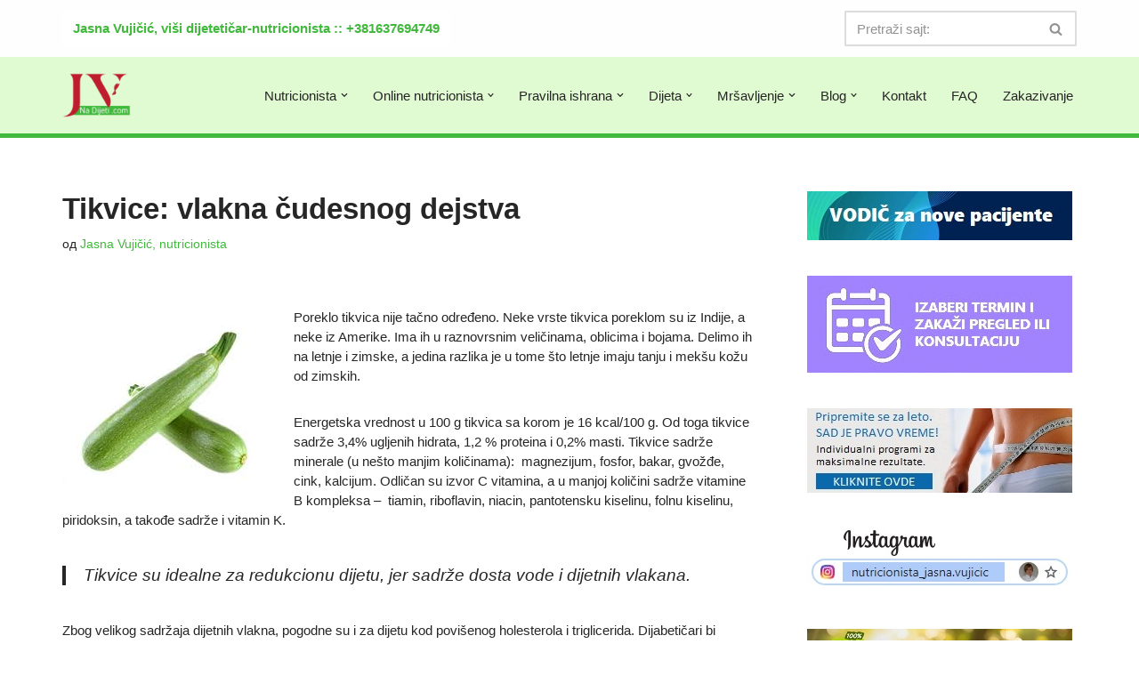

--- FILE ---
content_type: text/html; charset=UTF-8
request_url: https://nadijeti.com/2011/09/26/tikvice/
body_size: 115242
content:
<!DOCTYPE html>
<html lang="sr-RS">

<head>
	
	<meta charset="UTF-8">
	<meta name="viewport" content="width=device-width, initial-scale=1, minimum-scale=1">
	<link rel="profile" href="https://gmpg.org/xfn/11">
		<meta name='robots' content='index, follow, max-image-preview:large, max-snippet:-1, max-video-preview:-1' />

	<!-- This site is optimized with the Yoast SEO plugin v26.7 - https://yoast.com/wordpress/plugins/seo/ -->
	<title>Tikvice: vlakna čudesnog dejstva - NaDijeti.com</title>
	<link rel="canonical" href="https://nadijeti.com/2011/09/26/tikvice/" />
	<meta name="twitter:label1" content="Написано од" />
	<meta name="twitter:data1" content="Jasna Vujičić, nutricionista" />
	<meta name="twitter:label2" content="Процењено време читања" />
	<meta name="twitter:data2" content="2 минута" />
	<script type="application/ld+json" class="yoast-schema-graph">{"@context":"https://schema.org","@graph":[{"@type":"Article","@id":"https://nadijeti.com/2011/09/26/tikvice/#article","isPartOf":{"@id":"https://nadijeti.com/2011/09/26/tikvice/"},"author":{"name":"Jasna Vujičić, nutricionista","@id":"https://nadijeti.com/#/schema/person/22e0cd4335c7305978a4a3dc7f6107e7"},"headline":"Tikvice: vlakna čudesnog dejstva","datePublished":"2011-09-26T18:40:17+00:00","dateModified":"2013-01-09T10:36:51+00:00","mainEntityOfPage":{"@id":"https://nadijeti.com/2011/09/26/tikvice/"},"wordCount":346,"image":{"@id":"https://nadijeti.com/2011/09/26/tikvice/#primaryimage"},"thumbnailUrl":"https://nadijeti.com/wp-content/uploads/2011/09/tikvice2.jpg","keywords":["dijabetes","dijeta","holesterol","ishrana","minerali","namirnice","povrće","vlakna","zdrava hrana"],"articleSection":["Povrće"],"inLanguage":"sr-RS"},{"@type":"WebPage","@id":"https://nadijeti.com/2011/09/26/tikvice/","url":"https://nadijeti.com/2011/09/26/tikvice/","name":"Tikvice: vlakna čudesnog dejstva - NaDijeti.com","isPartOf":{"@id":"https://nadijeti.com/#website"},"primaryImageOfPage":{"@id":"https://nadijeti.com/2011/09/26/tikvice/#primaryimage"},"image":{"@id":"https://nadijeti.com/2011/09/26/tikvice/#primaryimage"},"thumbnailUrl":"https://nadijeti.com/wp-content/uploads/2011/09/tikvice2.jpg","datePublished":"2011-09-26T18:40:17+00:00","dateModified":"2013-01-09T10:36:51+00:00","author":{"@id":"https://nadijeti.com/#/schema/person/22e0cd4335c7305978a4a3dc7f6107e7"},"breadcrumb":{"@id":"https://nadijeti.com/2011/09/26/tikvice/#breadcrumb"},"inLanguage":"sr-RS","potentialAction":[{"@type":"ReadAction","target":["https://nadijeti.com/2011/09/26/tikvice/"]}]},{"@type":"ImageObject","inLanguage":"sr-RS","@id":"https://nadijeti.com/2011/09/26/tikvice/#primaryimage","url":"https://nadijeti.com/wp-content/uploads/2011/09/tikvice2.jpg","contentUrl":"https://nadijeti.com/wp-content/uploads/2011/09/tikvice2.jpg","width":240,"height":175},{"@type":"BreadcrumbList","@id":"https://nadijeti.com/2011/09/26/tikvice/#breadcrumb","itemListElement":[{"@type":"ListItem","position":1,"name":"Home","item":"https://nadijeti.com/"},{"@type":"ListItem","position":2,"name":"Tikvice: vlakna čudesnog dejstva"}]},{"@type":"WebSite","@id":"https://nadijeti.com/#website","url":"https://nadijeti.com/","name":"NaDijeti.com","description":"Dijeta za mršavljenje i obolele: nutricionista Beograd","potentialAction":[{"@type":"SearchAction","target":{"@type":"EntryPoint","urlTemplate":"https://nadijeti.com/?s={search_term_string}"},"query-input":{"@type":"PropertyValueSpecification","valueRequired":true,"valueName":"search_term_string"}}],"inLanguage":"sr-RS"},{"@type":"Person","@id":"https://nadijeti.com/#/schema/person/22e0cd4335c7305978a4a3dc7f6107e7","name":"Jasna Vujičić, nutricionista","image":{"@type":"ImageObject","inLanguage":"sr-RS","@id":"https://nadijeti.com/#/schema/person/image/","url":"https://secure.gravatar.com/avatar/b49594f6654ab6fc28c9b440986002b854eba9c3fb7f4a3e997c3af2a8f63d08?s=96&d=wavatar&r=g","contentUrl":"https://secure.gravatar.com/avatar/b49594f6654ab6fc28c9b440986002b854eba9c3fb7f4a3e997c3af2a8f63d08?s=96&d=wavatar&r=g","caption":"Jasna Vujičić, nutricionista"},"description":"Jasna Vujičić, viši dijetetičar- nutricionista je svoj sajt NaDijeti.com pokrenula 2010. godine radi podizanja svesti o zdravoj i pravilnoj ishrani i dijetama. Pored toga, na sajtu Jasna od početka piše edukativne tekstove, recepte i savetuje čitaoce. Tekstovi na sajtu su autorski, dakle, nisu preuzeti sa drugih sajtova i štampanih medija, osim ukoliko je njihov autor Jasna Vujičić, a tada je naznačeno gde je tekst prvobitno objavljen. Ukoliko želite da tekstove dalje distibuirate, pročitajte Uslove korišćenja.","sameAs":["https://nadijeti.com"],"url":"https://nadijeti.com/author/admin/"}]}</script>
	<!-- / Yoast SEO plugin. -->


<link rel='dns-prefetch' href='//www.googletagmanager.com' />
<link rel="alternate" type="application/rss+xml" title="NaDijeti.com &raquo; довод" href="https://nadijeti.com/feed/" />
<link rel="alternate" type="application/rss+xml" title="NaDijeti.com &raquo; довод коментара" href="https://nadijeti.com/comments/feed/" />
<script id="wpp-js" src="https://nadijeti.com/wp-content/plugins/wordpress-popular-posts/assets/js/wpp.min.js?ver=7.3.6" data-sampling="0" data-sampling-rate="100" data-api-url="https://nadijeti.com/wp-json/wordpress-popular-posts" data-post-id="2091" data-token="66477badaf" data-lang="0" data-debug="0"></script>
<link rel="alternate" type="application/rss+xml" title="NaDijeti.com &raquo; довод коментара на Tikvice: vlakna čudesnog dejstva" href="https://nadijeti.com/2011/09/26/tikvice/feed/" />
<link rel="alternate" title="oEmbed (JSON)" type="application/json+oembed" href="https://nadijeti.com/wp-json/oembed/1.0/embed?url=https%3A%2F%2Fnadijeti.com%2F2011%2F09%2F26%2Ftikvice%2F" />
<link rel="alternate" title="oEmbed (XML)" type="text/xml+oembed" href="https://nadijeti.com/wp-json/oembed/1.0/embed?url=https%3A%2F%2Fnadijeti.com%2F2011%2F09%2F26%2Ftikvice%2F&#038;format=xml" />
<style id='wp-img-auto-sizes-contain-inline-css'>
img:is([sizes=auto i],[sizes^="auto," i]){contain-intrinsic-size:3000px 1500px}
/*# sourceURL=wp-img-auto-sizes-contain-inline-css */
</style>
<style id='wp-emoji-styles-inline-css'>

	img.wp-smiley, img.emoji {
		display: inline !important;
		border: none !important;
		box-shadow: none !important;
		height: 1em !important;
		width: 1em !important;
		margin: 0 0.07em !important;
		vertical-align: -0.1em !important;
		background: none !important;
		padding: 0 !important;
	}
/*# sourceURL=wp-emoji-styles-inline-css */
</style>
<style id='wp-block-library-inline-css'>
:root{--wp-block-synced-color:#7a00df;--wp-block-synced-color--rgb:122,0,223;--wp-bound-block-color:var(--wp-block-synced-color);--wp-editor-canvas-background:#ddd;--wp-admin-theme-color:#007cba;--wp-admin-theme-color--rgb:0,124,186;--wp-admin-theme-color-darker-10:#006ba1;--wp-admin-theme-color-darker-10--rgb:0,107,160.5;--wp-admin-theme-color-darker-20:#005a87;--wp-admin-theme-color-darker-20--rgb:0,90,135;--wp-admin-border-width-focus:2px}@media (min-resolution:192dpi){:root{--wp-admin-border-width-focus:1.5px}}.wp-element-button{cursor:pointer}:root .has-very-light-gray-background-color{background-color:#eee}:root .has-very-dark-gray-background-color{background-color:#313131}:root .has-very-light-gray-color{color:#eee}:root .has-very-dark-gray-color{color:#313131}:root .has-vivid-green-cyan-to-vivid-cyan-blue-gradient-background{background:linear-gradient(135deg,#00d084,#0693e3)}:root .has-purple-crush-gradient-background{background:linear-gradient(135deg,#34e2e4,#4721fb 50%,#ab1dfe)}:root .has-hazy-dawn-gradient-background{background:linear-gradient(135deg,#faaca8,#dad0ec)}:root .has-subdued-olive-gradient-background{background:linear-gradient(135deg,#fafae1,#67a671)}:root .has-atomic-cream-gradient-background{background:linear-gradient(135deg,#fdd79a,#004a59)}:root .has-nightshade-gradient-background{background:linear-gradient(135deg,#330968,#31cdcf)}:root .has-midnight-gradient-background{background:linear-gradient(135deg,#020381,#2874fc)}:root{--wp--preset--font-size--normal:16px;--wp--preset--font-size--huge:42px}.has-regular-font-size{font-size:1em}.has-larger-font-size{font-size:2.625em}.has-normal-font-size{font-size:var(--wp--preset--font-size--normal)}.has-huge-font-size{font-size:var(--wp--preset--font-size--huge)}.has-text-align-center{text-align:center}.has-text-align-left{text-align:left}.has-text-align-right{text-align:right}.has-fit-text{white-space:nowrap!important}#end-resizable-editor-section{display:none}.aligncenter{clear:both}.items-justified-left{justify-content:flex-start}.items-justified-center{justify-content:center}.items-justified-right{justify-content:flex-end}.items-justified-space-between{justify-content:space-between}.screen-reader-text{border:0;clip-path:inset(50%);height:1px;margin:-1px;overflow:hidden;padding:0;position:absolute;width:1px;word-wrap:normal!important}.screen-reader-text:focus{background-color:#ddd;clip-path:none;color:#444;display:block;font-size:1em;height:auto;left:5px;line-height:normal;padding:15px 23px 14px;text-decoration:none;top:5px;width:auto;z-index:100000}html :where(.has-border-color){border-style:solid}html :where([style*=border-top-color]){border-top-style:solid}html :where([style*=border-right-color]){border-right-style:solid}html :where([style*=border-bottom-color]){border-bottom-style:solid}html :where([style*=border-left-color]){border-left-style:solid}html :where([style*=border-width]){border-style:solid}html :where([style*=border-top-width]){border-top-style:solid}html :where([style*=border-right-width]){border-right-style:solid}html :where([style*=border-bottom-width]){border-bottom-style:solid}html :where([style*=border-left-width]){border-left-style:solid}html :where(img[class*=wp-image-]){height:auto;max-width:100%}:where(figure){margin:0 0 1em}html :where(.is-position-sticky){--wp-admin--admin-bar--position-offset:var(--wp-admin--admin-bar--height,0px)}@media screen and (max-width:600px){html :where(.is-position-sticky){--wp-admin--admin-bar--position-offset:0px}}

/*# sourceURL=wp-block-library-inline-css */
</style><style id='wp-block-image-inline-css'>
.wp-block-image>a,.wp-block-image>figure>a{display:inline-block}.wp-block-image img{box-sizing:border-box;height:auto;max-width:100%;vertical-align:bottom}@media not (prefers-reduced-motion){.wp-block-image img.hide{visibility:hidden}.wp-block-image img.show{animation:show-content-image .4s}}.wp-block-image[style*=border-radius] img,.wp-block-image[style*=border-radius]>a{border-radius:inherit}.wp-block-image.has-custom-border img{box-sizing:border-box}.wp-block-image.aligncenter{text-align:center}.wp-block-image.alignfull>a,.wp-block-image.alignwide>a{width:100%}.wp-block-image.alignfull img,.wp-block-image.alignwide img{height:auto;width:100%}.wp-block-image .aligncenter,.wp-block-image .alignleft,.wp-block-image .alignright,.wp-block-image.aligncenter,.wp-block-image.alignleft,.wp-block-image.alignright{display:table}.wp-block-image .aligncenter>figcaption,.wp-block-image .alignleft>figcaption,.wp-block-image .alignright>figcaption,.wp-block-image.aligncenter>figcaption,.wp-block-image.alignleft>figcaption,.wp-block-image.alignright>figcaption{caption-side:bottom;display:table-caption}.wp-block-image .alignleft{float:left;margin:.5em 1em .5em 0}.wp-block-image .alignright{float:right;margin:.5em 0 .5em 1em}.wp-block-image .aligncenter{margin-left:auto;margin-right:auto}.wp-block-image :where(figcaption){margin-bottom:1em;margin-top:.5em}.wp-block-image.is-style-circle-mask img{border-radius:9999px}@supports ((-webkit-mask-image:none) or (mask-image:none)) or (-webkit-mask-image:none){.wp-block-image.is-style-circle-mask img{border-radius:0;-webkit-mask-image:url('data:image/svg+xml;utf8,<svg viewBox="0 0 100 100" xmlns="http://www.w3.org/2000/svg"><circle cx="50" cy="50" r="50"/></svg>');mask-image:url('data:image/svg+xml;utf8,<svg viewBox="0 0 100 100" xmlns="http://www.w3.org/2000/svg"><circle cx="50" cy="50" r="50"/></svg>');mask-mode:alpha;-webkit-mask-position:center;mask-position:center;-webkit-mask-repeat:no-repeat;mask-repeat:no-repeat;-webkit-mask-size:contain;mask-size:contain}}:root :where(.wp-block-image.is-style-rounded img,.wp-block-image .is-style-rounded img){border-radius:9999px}.wp-block-image figure{margin:0}.wp-lightbox-container{display:flex;flex-direction:column;position:relative}.wp-lightbox-container img{cursor:zoom-in}.wp-lightbox-container img:hover+button{opacity:1}.wp-lightbox-container button{align-items:center;backdrop-filter:blur(16px) saturate(180%);background-color:#5a5a5a40;border:none;border-radius:4px;cursor:zoom-in;display:flex;height:20px;justify-content:center;opacity:0;padding:0;position:absolute;right:16px;text-align:center;top:16px;width:20px;z-index:100}@media not (prefers-reduced-motion){.wp-lightbox-container button{transition:opacity .2s ease}}.wp-lightbox-container button:focus-visible{outline:3px auto #5a5a5a40;outline:3px auto -webkit-focus-ring-color;outline-offset:3px}.wp-lightbox-container button:hover{cursor:pointer;opacity:1}.wp-lightbox-container button:focus{opacity:1}.wp-lightbox-container button:focus,.wp-lightbox-container button:hover,.wp-lightbox-container button:not(:hover):not(:active):not(.has-background){background-color:#5a5a5a40;border:none}.wp-lightbox-overlay{box-sizing:border-box;cursor:zoom-out;height:100vh;left:0;overflow:hidden;position:fixed;top:0;visibility:hidden;width:100%;z-index:100000}.wp-lightbox-overlay .close-button{align-items:center;cursor:pointer;display:flex;justify-content:center;min-height:40px;min-width:40px;padding:0;position:absolute;right:calc(env(safe-area-inset-right) + 16px);top:calc(env(safe-area-inset-top) + 16px);z-index:5000000}.wp-lightbox-overlay .close-button:focus,.wp-lightbox-overlay .close-button:hover,.wp-lightbox-overlay .close-button:not(:hover):not(:active):not(.has-background){background:none;border:none}.wp-lightbox-overlay .lightbox-image-container{height:var(--wp--lightbox-container-height);left:50%;overflow:hidden;position:absolute;top:50%;transform:translate(-50%,-50%);transform-origin:top left;width:var(--wp--lightbox-container-width);z-index:9999999999}.wp-lightbox-overlay .wp-block-image{align-items:center;box-sizing:border-box;display:flex;height:100%;justify-content:center;margin:0;position:relative;transform-origin:0 0;width:100%;z-index:3000000}.wp-lightbox-overlay .wp-block-image img{height:var(--wp--lightbox-image-height);min-height:var(--wp--lightbox-image-height);min-width:var(--wp--lightbox-image-width);width:var(--wp--lightbox-image-width)}.wp-lightbox-overlay .wp-block-image figcaption{display:none}.wp-lightbox-overlay button{background:none;border:none}.wp-lightbox-overlay .scrim{background-color:#fff;height:100%;opacity:.9;position:absolute;width:100%;z-index:2000000}.wp-lightbox-overlay.active{visibility:visible}@media not (prefers-reduced-motion){.wp-lightbox-overlay.active{animation:turn-on-visibility .25s both}.wp-lightbox-overlay.active img{animation:turn-on-visibility .35s both}.wp-lightbox-overlay.show-closing-animation:not(.active){animation:turn-off-visibility .35s both}.wp-lightbox-overlay.show-closing-animation:not(.active) img{animation:turn-off-visibility .25s both}.wp-lightbox-overlay.zoom.active{animation:none;opacity:1;visibility:visible}.wp-lightbox-overlay.zoom.active .lightbox-image-container{animation:lightbox-zoom-in .4s}.wp-lightbox-overlay.zoom.active .lightbox-image-container img{animation:none}.wp-lightbox-overlay.zoom.active .scrim{animation:turn-on-visibility .4s forwards}.wp-lightbox-overlay.zoom.show-closing-animation:not(.active){animation:none}.wp-lightbox-overlay.zoom.show-closing-animation:not(.active) .lightbox-image-container{animation:lightbox-zoom-out .4s}.wp-lightbox-overlay.zoom.show-closing-animation:not(.active) .lightbox-image-container img{animation:none}.wp-lightbox-overlay.zoom.show-closing-animation:not(.active) .scrim{animation:turn-off-visibility .4s forwards}}@keyframes show-content-image{0%{visibility:hidden}99%{visibility:hidden}to{visibility:visible}}@keyframes turn-on-visibility{0%{opacity:0}to{opacity:1}}@keyframes turn-off-visibility{0%{opacity:1;visibility:visible}99%{opacity:0;visibility:visible}to{opacity:0;visibility:hidden}}@keyframes lightbox-zoom-in{0%{transform:translate(calc((-100vw + var(--wp--lightbox-scrollbar-width))/2 + var(--wp--lightbox-initial-left-position)),calc(-50vh + var(--wp--lightbox-initial-top-position))) scale(var(--wp--lightbox-scale))}to{transform:translate(-50%,-50%) scale(1)}}@keyframes lightbox-zoom-out{0%{transform:translate(-50%,-50%) scale(1);visibility:visible}99%{visibility:visible}to{transform:translate(calc((-100vw + var(--wp--lightbox-scrollbar-width))/2 + var(--wp--lightbox-initial-left-position)),calc(-50vh + var(--wp--lightbox-initial-top-position))) scale(var(--wp--lightbox-scale));visibility:hidden}}
/*# sourceURL=https://nadijeti.com/wp-includes/blocks/image/style.min.css */
</style>
<style id='wp-block-paragraph-inline-css'>
.is-small-text{font-size:.875em}.is-regular-text{font-size:1em}.is-large-text{font-size:2.25em}.is-larger-text{font-size:3em}.has-drop-cap:not(:focus):first-letter{float:left;font-size:8.4em;font-style:normal;font-weight:100;line-height:.68;margin:.05em .1em 0 0;text-transform:uppercase}body.rtl .has-drop-cap:not(:focus):first-letter{float:none;margin-left:.1em}p.has-drop-cap.has-background{overflow:hidden}:root :where(p.has-background){padding:1.25em 2.375em}:where(p.has-text-color:not(.has-link-color)) a{color:inherit}p.has-text-align-left[style*="writing-mode:vertical-lr"],p.has-text-align-right[style*="writing-mode:vertical-rl"]{rotate:180deg}
/*# sourceURL=https://nadijeti.com/wp-includes/blocks/paragraph/style.min.css */
</style>
<style id='global-styles-inline-css'>
:root{--wp--preset--aspect-ratio--square: 1;--wp--preset--aspect-ratio--4-3: 4/3;--wp--preset--aspect-ratio--3-4: 3/4;--wp--preset--aspect-ratio--3-2: 3/2;--wp--preset--aspect-ratio--2-3: 2/3;--wp--preset--aspect-ratio--16-9: 16/9;--wp--preset--aspect-ratio--9-16: 9/16;--wp--preset--color--black: #000000;--wp--preset--color--cyan-bluish-gray: #abb8c3;--wp--preset--color--white: #ffffff;--wp--preset--color--pale-pink: #f78da7;--wp--preset--color--vivid-red: #cf2e2e;--wp--preset--color--luminous-vivid-orange: #ff6900;--wp--preset--color--luminous-vivid-amber: #fcb900;--wp--preset--color--light-green-cyan: #7bdcb5;--wp--preset--color--vivid-green-cyan: #00d084;--wp--preset--color--pale-cyan-blue: #8ed1fc;--wp--preset--color--vivid-cyan-blue: #0693e3;--wp--preset--color--vivid-purple: #9b51e0;--wp--preset--color--neve-link-color: var(--nv-primary-accent);--wp--preset--color--neve-link-hover-color: var(--nv-secondary-accent);--wp--preset--color--nv-site-bg: var(--nv-site-bg);--wp--preset--color--nv-light-bg: var(--nv-light-bg);--wp--preset--color--nv-dark-bg: var(--nv-dark-bg);--wp--preset--color--neve-text-color: var(--nv-text-color);--wp--preset--color--nv-text-dark-bg: var(--nv-text-dark-bg);--wp--preset--color--nv-c-1: var(--nv-c-1);--wp--preset--color--nv-c-2: var(--nv-c-2);--wp--preset--gradient--vivid-cyan-blue-to-vivid-purple: linear-gradient(135deg,rgb(6,147,227) 0%,rgb(155,81,224) 100%);--wp--preset--gradient--light-green-cyan-to-vivid-green-cyan: linear-gradient(135deg,rgb(122,220,180) 0%,rgb(0,208,130) 100%);--wp--preset--gradient--luminous-vivid-amber-to-luminous-vivid-orange: linear-gradient(135deg,rgb(252,185,0) 0%,rgb(255,105,0) 100%);--wp--preset--gradient--luminous-vivid-orange-to-vivid-red: linear-gradient(135deg,rgb(255,105,0) 0%,rgb(207,46,46) 100%);--wp--preset--gradient--very-light-gray-to-cyan-bluish-gray: linear-gradient(135deg,rgb(238,238,238) 0%,rgb(169,184,195) 100%);--wp--preset--gradient--cool-to-warm-spectrum: linear-gradient(135deg,rgb(74,234,220) 0%,rgb(151,120,209) 20%,rgb(207,42,186) 40%,rgb(238,44,130) 60%,rgb(251,105,98) 80%,rgb(254,248,76) 100%);--wp--preset--gradient--blush-light-purple: linear-gradient(135deg,rgb(255,206,236) 0%,rgb(152,150,240) 100%);--wp--preset--gradient--blush-bordeaux: linear-gradient(135deg,rgb(254,205,165) 0%,rgb(254,45,45) 50%,rgb(107,0,62) 100%);--wp--preset--gradient--luminous-dusk: linear-gradient(135deg,rgb(255,203,112) 0%,rgb(199,81,192) 50%,rgb(65,88,208) 100%);--wp--preset--gradient--pale-ocean: linear-gradient(135deg,rgb(255,245,203) 0%,rgb(182,227,212) 50%,rgb(51,167,181) 100%);--wp--preset--gradient--electric-grass: linear-gradient(135deg,rgb(202,248,128) 0%,rgb(113,206,126) 100%);--wp--preset--gradient--midnight: linear-gradient(135deg,rgb(2,3,129) 0%,rgb(40,116,252) 100%);--wp--preset--font-size--small: 13px;--wp--preset--font-size--medium: 20px;--wp--preset--font-size--large: 36px;--wp--preset--font-size--x-large: 42px;--wp--preset--spacing--20: 0.44rem;--wp--preset--spacing--30: 0.67rem;--wp--preset--spacing--40: 1rem;--wp--preset--spacing--50: 1.5rem;--wp--preset--spacing--60: 2.25rem;--wp--preset--spacing--70: 3.38rem;--wp--preset--spacing--80: 5.06rem;--wp--preset--shadow--natural: 6px 6px 9px rgba(0, 0, 0, 0.2);--wp--preset--shadow--deep: 12px 12px 50px rgba(0, 0, 0, 0.4);--wp--preset--shadow--sharp: 6px 6px 0px rgba(0, 0, 0, 0.2);--wp--preset--shadow--outlined: 6px 6px 0px -3px rgb(255, 255, 255), 6px 6px rgb(0, 0, 0);--wp--preset--shadow--crisp: 6px 6px 0px rgb(0, 0, 0);}:where(.is-layout-flex){gap: 0.5em;}:where(.is-layout-grid){gap: 0.5em;}body .is-layout-flex{display: flex;}.is-layout-flex{flex-wrap: wrap;align-items: center;}.is-layout-flex > :is(*, div){margin: 0;}body .is-layout-grid{display: grid;}.is-layout-grid > :is(*, div){margin: 0;}:where(.wp-block-columns.is-layout-flex){gap: 2em;}:where(.wp-block-columns.is-layout-grid){gap: 2em;}:where(.wp-block-post-template.is-layout-flex){gap: 1.25em;}:where(.wp-block-post-template.is-layout-grid){gap: 1.25em;}.has-black-color{color: var(--wp--preset--color--black) !important;}.has-cyan-bluish-gray-color{color: var(--wp--preset--color--cyan-bluish-gray) !important;}.has-white-color{color: var(--wp--preset--color--white) !important;}.has-pale-pink-color{color: var(--wp--preset--color--pale-pink) !important;}.has-vivid-red-color{color: var(--wp--preset--color--vivid-red) !important;}.has-luminous-vivid-orange-color{color: var(--wp--preset--color--luminous-vivid-orange) !important;}.has-luminous-vivid-amber-color{color: var(--wp--preset--color--luminous-vivid-amber) !important;}.has-light-green-cyan-color{color: var(--wp--preset--color--light-green-cyan) !important;}.has-vivid-green-cyan-color{color: var(--wp--preset--color--vivid-green-cyan) !important;}.has-pale-cyan-blue-color{color: var(--wp--preset--color--pale-cyan-blue) !important;}.has-vivid-cyan-blue-color{color: var(--wp--preset--color--vivid-cyan-blue) !important;}.has-vivid-purple-color{color: var(--wp--preset--color--vivid-purple) !important;}.has-neve-link-color-color{color: var(--wp--preset--color--neve-link-color) !important;}.has-neve-link-hover-color-color{color: var(--wp--preset--color--neve-link-hover-color) !important;}.has-nv-site-bg-color{color: var(--wp--preset--color--nv-site-bg) !important;}.has-nv-light-bg-color{color: var(--wp--preset--color--nv-light-bg) !important;}.has-nv-dark-bg-color{color: var(--wp--preset--color--nv-dark-bg) !important;}.has-neve-text-color-color{color: var(--wp--preset--color--neve-text-color) !important;}.has-nv-text-dark-bg-color{color: var(--wp--preset--color--nv-text-dark-bg) !important;}.has-nv-c-1-color{color: var(--wp--preset--color--nv-c-1) !important;}.has-nv-c-2-color{color: var(--wp--preset--color--nv-c-2) !important;}.has-black-background-color{background-color: var(--wp--preset--color--black) !important;}.has-cyan-bluish-gray-background-color{background-color: var(--wp--preset--color--cyan-bluish-gray) !important;}.has-white-background-color{background-color: var(--wp--preset--color--white) !important;}.has-pale-pink-background-color{background-color: var(--wp--preset--color--pale-pink) !important;}.has-vivid-red-background-color{background-color: var(--wp--preset--color--vivid-red) !important;}.has-luminous-vivid-orange-background-color{background-color: var(--wp--preset--color--luminous-vivid-orange) !important;}.has-luminous-vivid-amber-background-color{background-color: var(--wp--preset--color--luminous-vivid-amber) !important;}.has-light-green-cyan-background-color{background-color: var(--wp--preset--color--light-green-cyan) !important;}.has-vivid-green-cyan-background-color{background-color: var(--wp--preset--color--vivid-green-cyan) !important;}.has-pale-cyan-blue-background-color{background-color: var(--wp--preset--color--pale-cyan-blue) !important;}.has-vivid-cyan-blue-background-color{background-color: var(--wp--preset--color--vivid-cyan-blue) !important;}.has-vivid-purple-background-color{background-color: var(--wp--preset--color--vivid-purple) !important;}.has-neve-link-color-background-color{background-color: var(--wp--preset--color--neve-link-color) !important;}.has-neve-link-hover-color-background-color{background-color: var(--wp--preset--color--neve-link-hover-color) !important;}.has-nv-site-bg-background-color{background-color: var(--wp--preset--color--nv-site-bg) !important;}.has-nv-light-bg-background-color{background-color: var(--wp--preset--color--nv-light-bg) !important;}.has-nv-dark-bg-background-color{background-color: var(--wp--preset--color--nv-dark-bg) !important;}.has-neve-text-color-background-color{background-color: var(--wp--preset--color--neve-text-color) !important;}.has-nv-text-dark-bg-background-color{background-color: var(--wp--preset--color--nv-text-dark-bg) !important;}.has-nv-c-1-background-color{background-color: var(--wp--preset--color--nv-c-1) !important;}.has-nv-c-2-background-color{background-color: var(--wp--preset--color--nv-c-2) !important;}.has-black-border-color{border-color: var(--wp--preset--color--black) !important;}.has-cyan-bluish-gray-border-color{border-color: var(--wp--preset--color--cyan-bluish-gray) !important;}.has-white-border-color{border-color: var(--wp--preset--color--white) !important;}.has-pale-pink-border-color{border-color: var(--wp--preset--color--pale-pink) !important;}.has-vivid-red-border-color{border-color: var(--wp--preset--color--vivid-red) !important;}.has-luminous-vivid-orange-border-color{border-color: var(--wp--preset--color--luminous-vivid-orange) !important;}.has-luminous-vivid-amber-border-color{border-color: var(--wp--preset--color--luminous-vivid-amber) !important;}.has-light-green-cyan-border-color{border-color: var(--wp--preset--color--light-green-cyan) !important;}.has-vivid-green-cyan-border-color{border-color: var(--wp--preset--color--vivid-green-cyan) !important;}.has-pale-cyan-blue-border-color{border-color: var(--wp--preset--color--pale-cyan-blue) !important;}.has-vivid-cyan-blue-border-color{border-color: var(--wp--preset--color--vivid-cyan-blue) !important;}.has-vivid-purple-border-color{border-color: var(--wp--preset--color--vivid-purple) !important;}.has-neve-link-color-border-color{border-color: var(--wp--preset--color--neve-link-color) !important;}.has-neve-link-hover-color-border-color{border-color: var(--wp--preset--color--neve-link-hover-color) !important;}.has-nv-site-bg-border-color{border-color: var(--wp--preset--color--nv-site-bg) !important;}.has-nv-light-bg-border-color{border-color: var(--wp--preset--color--nv-light-bg) !important;}.has-nv-dark-bg-border-color{border-color: var(--wp--preset--color--nv-dark-bg) !important;}.has-neve-text-color-border-color{border-color: var(--wp--preset--color--neve-text-color) !important;}.has-nv-text-dark-bg-border-color{border-color: var(--wp--preset--color--nv-text-dark-bg) !important;}.has-nv-c-1-border-color{border-color: var(--wp--preset--color--nv-c-1) !important;}.has-nv-c-2-border-color{border-color: var(--wp--preset--color--nv-c-2) !important;}.has-vivid-cyan-blue-to-vivid-purple-gradient-background{background: var(--wp--preset--gradient--vivid-cyan-blue-to-vivid-purple) !important;}.has-light-green-cyan-to-vivid-green-cyan-gradient-background{background: var(--wp--preset--gradient--light-green-cyan-to-vivid-green-cyan) !important;}.has-luminous-vivid-amber-to-luminous-vivid-orange-gradient-background{background: var(--wp--preset--gradient--luminous-vivid-amber-to-luminous-vivid-orange) !important;}.has-luminous-vivid-orange-to-vivid-red-gradient-background{background: var(--wp--preset--gradient--luminous-vivid-orange-to-vivid-red) !important;}.has-very-light-gray-to-cyan-bluish-gray-gradient-background{background: var(--wp--preset--gradient--very-light-gray-to-cyan-bluish-gray) !important;}.has-cool-to-warm-spectrum-gradient-background{background: var(--wp--preset--gradient--cool-to-warm-spectrum) !important;}.has-blush-light-purple-gradient-background{background: var(--wp--preset--gradient--blush-light-purple) !important;}.has-blush-bordeaux-gradient-background{background: var(--wp--preset--gradient--blush-bordeaux) !important;}.has-luminous-dusk-gradient-background{background: var(--wp--preset--gradient--luminous-dusk) !important;}.has-pale-ocean-gradient-background{background: var(--wp--preset--gradient--pale-ocean) !important;}.has-electric-grass-gradient-background{background: var(--wp--preset--gradient--electric-grass) !important;}.has-midnight-gradient-background{background: var(--wp--preset--gradient--midnight) !important;}.has-small-font-size{font-size: var(--wp--preset--font-size--small) !important;}.has-medium-font-size{font-size: var(--wp--preset--font-size--medium) !important;}.has-large-font-size{font-size: var(--wp--preset--font-size--large) !important;}.has-x-large-font-size{font-size: var(--wp--preset--font-size--x-large) !important;}
/*# sourceURL=global-styles-inline-css */
</style>

<style id='classic-theme-styles-inline-css'>
/*! This file is auto-generated */
.wp-block-button__link{color:#fff;background-color:#32373c;border-radius:9999px;box-shadow:none;text-decoration:none;padding:calc(.667em + 2px) calc(1.333em + 2px);font-size:1.125em}.wp-block-file__button{background:#32373c;color:#fff;text-decoration:none}
/*# sourceURL=/wp-includes/css/classic-themes.min.css */
</style>
<link rel='stylesheet' id='cc-bmi-calculator-css' href='https://nadijeti.com/wp-content/plugins/cc-bmi-calculator/cc-bmi-calculator.css?ver=2.1.1' media='all' />
<link rel='stylesheet' id='contact-form-7-css' href='https://nadijeti.com/wp-content/plugins/contact-form-7/includes/css/styles.css?ver=6.1.4' media='all' />
<link rel='stylesheet' id='simple-banner-style-css' href='https://nadijeti.com/wp-content/plugins/simple-banner/simple-banner.css?ver=3.2.0' media='all' />
<link rel='stylesheet' id='survey-maker-min-css' href='https://nadijeti.com/wp-content/plugins/survey-maker/public/css/survey-maker-public-min.css?ver=5.2.0.3' media='all' />
<link rel='stylesheet' id='ssa-upcoming-appointments-card-style-css' href='https://nadijeti.com/wp-content/plugins/simply-schedule-appointments/assets/css/upcoming-appointments.css?ver=1.6.8.15' media='all' />
<link rel='stylesheet' id='ssa-styles-css' href='https://nadijeti.com/wp-content/plugins/simply-schedule-appointments/assets/css/ssa-styles.css?ver=1.6.8.15' media='all' />
<link rel='stylesheet' id='wordpress-popular-posts-css-css' href='https://nadijeti.com/wp-content/plugins/wordpress-popular-posts/assets/css/wpp.css?ver=7.3.6' media='all' />
<link rel='stylesheet' id='neve-style-css' href='https://nadijeti.com/wp-content/themes/neve/style-main-new.min.css?ver=4.2.2' media='all' />
<style id='neve-style-inline-css'>
.is-menu-sidebar .header-menu-sidebar { visibility: visible; }.is-menu-sidebar.menu_sidebar_slide_left .header-menu-sidebar { transform: translate3d(0, 0, 0); left: 0; }.is-menu-sidebar.menu_sidebar_slide_right .header-menu-sidebar { transform: translate3d(0, 0, 0); right: 0; }.is-menu-sidebar.menu_sidebar_pull_right .header-menu-sidebar, .is-menu-sidebar.menu_sidebar_pull_left .header-menu-sidebar { transform: translateX(0); }.is-menu-sidebar.menu_sidebar_dropdown .header-menu-sidebar { height: auto; }.is-menu-sidebar.menu_sidebar_dropdown .header-menu-sidebar-inner { max-height: 400px; padding: 20px 0; }.is-menu-sidebar.menu_sidebar_full_canvas .header-menu-sidebar { opacity: 1; }.header-menu-sidebar .menu-item-nav-search:not(.floating) { pointer-events: none; }.header-menu-sidebar .menu-item-nav-search .is-menu-sidebar { pointer-events: unset; }@media screen and (max-width: 960px) { .builder-item.cr .item--inner { --textalign: center; --justify: center; } }
.nv-meta-list li.meta:not(:last-child):after { content:"/" }.nv-meta-list .no-mobile{
			display:none;
		}.nv-meta-list li.last::after{
			content: ""!important;
		}@media (min-width: 769px) {
			.nv-meta-list .no-mobile {
				display: inline-block;
			}
			.nv-meta-list li.last:not(:last-child)::after {
		 		content: "/" !important;
			}
		}
 :root{ --container: 748px;--postwidth:100%; --primarybtnbg: var(--nv-primary-accent); --primarybtnhoverbg: var(--nv-primary-accent); --primarybtncolor: #fff; --secondarybtncolor: var(--nv-primary-accent); --primarybtnhovercolor: #fff; --secondarybtnhovercolor: var(--nv-primary-accent);--primarybtnborderradius:3px;--secondarybtnborderradius:3px;--secondarybtnborderwidth:3px;--btnpadding:13px 15px;--primarybtnpadding:13px 15px;--secondarybtnpadding:calc(13px - 3px) calc(15px - 3px); --bodyfontfamily: "Trebuchet MS",Helvetica,sans-serif; --bodyfontsize: 14px; --bodylineheight: 1.3em; --bodyletterspacing: 0px; --bodyfontweight: 400; --bodytexttransform: none; --headingsfontfamily: "Trebuchet MS",Helvetica,sans-serif; --h1fontsize: 36px; --h1fontweight: 700; --h1lineheight: 1.2em; --h1letterspacing: 0px; --h1texttransform: none; --h2fontsize: 28px; --h2fontweight: 700; --h2lineheight: 1.2em; --h2letterspacing: 0px; --h2texttransform: none; --h3fontsize: 24px; --h3fontweight: 700; --h3lineheight: 1.2em; --h3letterspacing: 0px; --h3texttransform: none; --h4fontsize: 20px; --h4fontweight: 700; --h4lineheight: 1.6em; --h4letterspacing: 0px; --h4texttransform: none; --h5fontsize: 16px; --h5fontweight: 700; --h5lineheight: 1.6em; --h5letterspacing: 0px; --h5texttransform: none; --h6fontsize: 14px; --h6fontweight: 700; --h6lineheight: 1.6em; --h6letterspacing: 0px; --h6texttransform: none;--formfieldborderwidth:2px;--formfieldborderradius:3px; --formfieldbgcolor: var(--nv-site-bg); --formfieldbordercolor: #dddddd; --formfieldcolor: var(--nv-text-color);--formfieldpadding:10px 12px; } .nv-index-posts{ --borderradius:0px; } .has-neve-button-color-color{ color: var(--nv-primary-accent)!important; } .has-neve-button-color-background-color{ background-color: var(--nv-primary-accent)!important; } .single-post-container .alignfull > [class*="__inner-container"], .single-post-container .alignwide > [class*="__inner-container"]{ max-width:718px } .nv-meta-list{ --avatarsize: 20px; } .single .nv-meta-list{ --avatarsize: 20px; } .nv-post-cover{ --height: 250px;--padding:40px 15px;--justify: flex-start; --textalign: left; --valign: center; } .nv-post-cover .nv-title-meta-wrap, .nv-page-title-wrap, .entry-header{ --textalign: left; } .nv-is-boxed.nv-title-meta-wrap{ --padding:40px 15px; --bgcolor: var(--nv-dark-bg); } .nv-overlay{ --opacity: 50; --blendmode: normal; } .nv-is-boxed.nv-comments-wrap{ --padding:20px; } .nv-is-boxed.comment-respond{ --padding:20px; } .nv-single-post-wrap{ --spacing: 60px; } .single:not(.single-product), .page{ --c-vspace:0 0 0 0;; } .scroll-to-top{ --color: var(--nv-text-dark-bg);--padding:8px 10px; --borderradius: 3px; --bgcolor: var(--nv-primary-accent); --hovercolor: var(--nv-text-dark-bg); --hoverbgcolor: var(--nv-primary-accent);--size:16px; } .global-styled{ --bgcolor: var(--nv-site-bg); } .header-top{ --rowbcolor: var(--nv-light-bg); --color: var(--nv-text-color); --bgcolor: #fefefe; } .header-main{ --rowbwidth:5px; --rowbcolor: #40b93c; --color: var(--nv-text-color); --bgcolor: #e0fad2; } .header-bottom{ --rowbcolor: var(--nv-light-bg); --color: var(--nv-text-color); --bgcolor: var(--nv-site-bg); } .header-menu-sidebar-bg{ --justify: flex-start; --textalign: left;--flexg: 1;--wrapdropdownwidth: auto; --color: #000000; --bgcolor: #e8e8e8; } .builder-item--logo{ --maxwidth: 78px; --fs: 24px;--padding:10px 0;--margin:0; --textalign: center;--justify: center; } .builder-item--nav-icon,.header-menu-sidebar .close-sidebar-panel .navbar-toggle{ --borderradius:0; } .builder-item--nav-icon{ --label-margin:0 5px 0 0;;--padding:10px 15px;--margin:0; } .builder-item--primary-menu{ --hovercolor: #40c93c; --hovertextcolor: #40b93c; --activecolor: #bf1d2d; --spacing: 17px; --height: 20px;--padding:0;--margin:0; --fontsize: 1em; --lineheight: 1.6; --letterspacing: 0px; --fontweight: 500; --texttransform: none; --iconsize: 1em; } .hfg-is-group.has-primary-menu .inherit-ff{ --inheritedfw: 500; } .builder-item--button_base{ --primarybtnbg: var(--nv-site-bg); --primarybtncolor: var(--nv-primary-accent); --primarybtnhoverbg: var(--nv-primary-accent); --primarybtnhovercolor: #fff;--primarybtnborderradius:3px;--primarybtnshadow:none;--primarybtnhovershadow:none;--padding:8px 12px;--margin:0; } .builder-item--header_search{ --height: 40px;--formfieldborderwidth:2px;--formfieldborderradius:2px;--padding:0;--margin:0; } .builder-item--header_search_responsive{ --iconsize: 15px; --formfieldfontsize: 14px;--formfieldborderwidth:2px;--formfieldborderradius:2px; --height: 40px;--padding:0 10px;--margin:0; } .footer-top-inner .row{ grid-template-columns:1fr 1fr 1fr; --valign: flex-start; } .footer-top{ --rowbcolor: var(--nv-light-bg); --color: var(--nv-text-color); --bgcolor: var(--nv-site-bg); } .footer-main-inner .row{ grid-template-columns:1fr; --valign: flex-start; } .footer-main{ --height:69px;--rowbwidth:5px; --rowbcolor: #40b93c; --color: var(--nv-text-color); --bgcolor: #e0fad2; } .footer-bottom-inner .row{ grid-template-columns:1fr; --valign: flex-start; } .footer-bottom{ --rowbcolor: var(--nv-light-bg); --color: #000000; --bgcolor: #efe9eb; } .builder-item--footer-one-widgets{ --padding:0;--margin:0; --textalign: left;--justify: flex-start; } .builder-item--footer-menu{ --hovercolor: #bf1d2d; --spacing: 20px; --height: 25px;--padding:0;--margin:0; --fontsize: 1em; --lineheight: 1.6; --letterspacing: 0px; --fontweight: 500; --texttransform: none; --iconsize: 1em; --textalign: left;--justify: flex-start; } @media(min-width: 576px){ :root{ --container: 992px;--postwidth:50%;--btnpadding:13px 15px;--primarybtnpadding:13px 15px;--secondarybtnpadding:calc(13px - 3px) calc(15px - 3px); --bodyfontsize: 16px; --bodylineheight: 1.6em; --bodyletterspacing: 0px; --h1fontsize: 38px; --h1lineheight: 1.2em; --h1letterspacing: 0px; --h2fontsize: 30px; --h2lineheight: 1.2em; --h2letterspacing: 0px; --h3fontsize: 26px; --h3lineheight: 1.4em; --h3letterspacing: 0px; --h4fontsize: 22px; --h4lineheight: 1.5em; --h4letterspacing: 0px; --h5fontsize: 18px; --h5lineheight: 1.6em; --h5letterspacing: 0px; --h6fontsize: 14px; --h6lineheight: 1.6em; --h6letterspacing: 0px; } .single-post-container .alignfull > [class*="__inner-container"], .single-post-container .alignwide > [class*="__inner-container"]{ max-width:962px } .nv-meta-list{ --avatarsize: 20px; } .single .nv-meta-list{ --avatarsize: 20px; } .nv-post-cover{ --height: 320px;--padding:60px 30px;--justify: flex-start; --textalign: left; --valign: center; } .nv-post-cover .nv-title-meta-wrap, .nv-page-title-wrap, .entry-header{ --textalign: left; } .nv-is-boxed.nv-title-meta-wrap{ --padding:60px 30px; } .nv-is-boxed.nv-comments-wrap{ --padding:30px; } .nv-is-boxed.comment-respond{ --padding:30px; } .nv-single-post-wrap{ --spacing: 60px; } .single:not(.single-product), .page{ --c-vspace:0 0 0 0;; } .scroll-to-top{ --padding:8px 10px;--size:16px; } .header-main{ --rowbwidth:0px; } .header-menu-sidebar-bg{ --justify: flex-start; --textalign: left;--flexg: 1;--wrapdropdownwidth: auto; } .builder-item--logo{ --maxwidth: 78px; --fs: 24px;--padding:10px 0;--margin:0; --textalign: center;--justify: center; } .builder-item--nav-icon{ --label-margin:0 5px 0 0;;--padding:10px 15px;--margin:0; } .builder-item--primary-menu{ --spacing: 20px; --height: 25px;--padding:0;--margin:0; --fontsize: 1em; --lineheight: 1.6; --letterspacing: 0px; --iconsize: 1em; } .builder-item--button_base{ --padding:8px 12px;--margin:0; } .builder-item--header_search{ --height: 40px;--formfieldborderwidth:2px;--formfieldborderradius:2px;--padding:0;--margin:0; } .builder-item--header_search_responsive{ --formfieldfontsize: 14px;--formfieldborderwidth:2px;--formfieldborderradius:2px; --height: 40px;--padding:0 10px;--margin:0; } .footer-main{ --height:43px;--rowbwidth:5px; } .builder-item--footer-one-widgets{ --padding:0;--margin:0; --textalign: left;--justify: flex-start; } .builder-item--footer-menu{ --spacing: 20px; --height: 25px;--padding:0;--margin:0; --fontsize: 1em; --lineheight: 1.6; --letterspacing: 0px; --iconsize: 1em; --textalign: left;--justify: flex-start; } }@media(min-width: 960px){ :root{ --container: 1170px;--postwidth:33.333333333333%;--btnpadding:13px 15px;--primarybtnpadding:13px 15px;--secondarybtnpadding:calc(13px - 3px) calc(15px - 3px); --bodyfontsize: 15px; --bodylineheight: 1.5em; --bodyletterspacing: 0px; --h1fontsize: 33px; --h1lineheight: 1.2em; --h1letterspacing: 0px; --h2fontsize: 29px; --h2lineheight: 1.2em; --h2letterspacing: 0px; --h3fontsize: 26px; --h3lineheight: 1.2em; --h3letterspacing: 0px; --h4fontsize: 23px; --h4lineheight: 1.2em; --h4letterspacing: 0px; --h5fontsize: 20px; --h5lineheight: 1.2em; --h5letterspacing: 0px; --h6fontsize: 16px; --h6lineheight: 1.2em; --h6letterspacing: 0px; } body:not(.single):not(.archive):not(.blog):not(.search):not(.error404) .neve-main > .container .col, body.post-type-archive-course .neve-main > .container .col, body.post-type-archive-llms_membership .neve-main > .container .col{ max-width: 69%; } body:not(.single):not(.archive):not(.blog):not(.search):not(.error404) .nv-sidebar-wrap, body.post-type-archive-course .nv-sidebar-wrap, body.post-type-archive-llms_membership .nv-sidebar-wrap{ max-width: 31%; } .neve-main > .archive-container .nv-index-posts.col{ max-width: 69%; } .neve-main > .archive-container .nv-sidebar-wrap{ max-width: 31%; } .neve-main > .single-post-container .nv-single-post-wrap.col{ max-width: 69%; } .single-post-container .alignfull > [class*="__inner-container"], .single-post-container .alignwide > [class*="__inner-container"]{ max-width:777px } .container-fluid.single-post-container .alignfull > [class*="__inner-container"], .container-fluid.single-post-container .alignwide > [class*="__inner-container"]{ max-width:calc(69% + 15px) } .neve-main > .single-post-container .nv-sidebar-wrap{ max-width: 31%; } .nv-meta-list{ --avatarsize: 20px; } .single .nv-meta-list{ --avatarsize: 20px; } .nv-post-cover{ --height: 400px;--padding:60px 40px;--justify: flex-start; --textalign: left; --valign: center; } .nv-post-cover .nv-title-meta-wrap, .nv-page-title-wrap, .entry-header{ --textalign: left; } .nv-is-boxed.nv-title-meta-wrap{ --padding:60px 40px; } .nv-is-boxed.nv-comments-wrap{ --padding:40px; } .nv-is-boxed.comment-respond{ --padding:40px; } .nv-single-post-wrap{ --spacing: 60px; } .single:not(.single-product), .page{ --c-vspace:0 0 0 0;; } .scroll-to-top{ --padding:8px 10px;--size:16px; } .header-main{ --rowbwidth:5px; } .header-menu-sidebar-bg{ --justify: flex-start; --textalign: left;--flexg: 1;--wrapdropdownwidth: auto; } .builder-item--logo{ --maxwidth: 78px; --fs: 24px;--padding:10px 0;--margin:0; --textalign: center;--justify: center; } .builder-item--nav-icon{ --label-margin:0 5px 0 0;;--padding:10px 15px;--margin:0; } .builder-item--primary-menu{ --spacing: 20px; --height: 25px;--padding:0;--margin:0; --fontsize: 1em; --lineheight: 1.6; --letterspacing: 0px; --iconsize: 1em; } .builder-item--button_base{ --padding:8px 12px;--margin:0; } .builder-item--header_search{ --height: 40px;--formfieldborderwidth:2px;--formfieldborderradius:2px;--padding:0;--margin:0; } .builder-item--header_search_responsive{ --formfieldfontsize: 14px;--formfieldborderwidth:2px;--formfieldborderradius:2px; --height: 40px;--padding:0 10px;--margin:0; } .footer-main{ --height:55px;--rowbwidth:5px; } .builder-item--footer-one-widgets{ --padding:0;--margin:0; --textalign: center;--justify: center; } .builder-item--footer-menu{ --spacing: 30px; --height: 25px;--padding:0;--margin:0; --fontsize: 1em; --lineheight: 1.6; --letterspacing: 0px; --iconsize: 1em; --textalign: center;--justify: center; } }.scroll-to-top {right: 20px; border: none; position: fixed; bottom: 30px; display: none; opacity: 0; visibility: hidden; transition: opacity 0.3s ease-in-out, visibility 0.3s ease-in-out; align-items: center; justify-content: center; z-index: 999; } @supports (-webkit-overflow-scrolling: touch) { .scroll-to-top { bottom: 74px; } } .scroll-to-top.image { background-position: center; } .scroll-to-top .scroll-to-top-image { width: 100%; height: 100%; } .scroll-to-top .scroll-to-top-label { margin: 0; padding: 5px; } .scroll-to-top:hover { text-decoration: none; } .scroll-to-top.scroll-to-top-left {left: 20px; right: unset;} .scroll-to-top.scroll-show-mobile { display: flex; } @media (min-width: 960px) { .scroll-to-top { display: flex; } }.scroll-to-top { color: var(--color); padding: var(--padding); border-radius: var(--borderradius); background: var(--bgcolor); } .scroll-to-top:hover, .scroll-to-top:focus { color: var(--hovercolor); background: var(--hoverbgcolor); } .scroll-to-top-icon, .scroll-to-top.image .scroll-to-top-image { width: var(--size); height: var(--size); } .scroll-to-top-image { background-image: var(--bgimage); background-size: cover; }:root{--nv-primary-accent:#40b93c;--nv-secondary-accent:#bf1d2d;--nv-site-bg:#ffffff;--nv-light-bg:#f4f5f7;--nv-dark-bg:#121212;--nv-text-color:#272626;--nv-text-dark-bg:#ffffff;--nv-c-1:#9463ae;--nv-c-2:#be574b;--nv-fallback-ff:Arial, Helvetica, sans-serif;}
/*# sourceURL=neve-style-inline-css */
</style>
<script src="https://nadijeti.com/wp-includes/js/jquery/jquery.min.js?ver=3.7.1" id="jquery-core-js"></script>
<script src="https://nadijeti.com/wp-includes/js/jquery/jquery-migrate.min.js?ver=3.4.1" id="jquery-migrate-js"></script>
<script id="simple-banner-script-js-before">
const simpleBannerScriptParams = {"pro_version_enabled":"","debug_mode":"","id":2091,"version":"3.2.0","banner_params":[{"hide_simple_banner":"yes","simple_banner_prepend_element":"body","simple_banner_position":"","header_margin":"","header_padding":"","wp_body_open_enabled":"","wp_body_open":true,"simple_banner_z_index":"","simple_banner_text":"Ukoliko su Vam potrebne usluge nutricioniste, obave\u0161tavam Vas da sam do 20. avgusta na godi\u0161njem odmoru.","disabled_on_current_page":false,"disabled_pages_array":[],"is_current_page_a_post":true,"disabled_on_posts":"","simple_banner_disabled_page_paths":"","simple_banner_font_size":"","simple_banner_color":"#e48f21","simple_banner_text_color":"#efff0f","simple_banner_link_color":"#c80e8d","simple_banner_close_color":"","simple_banner_custom_css":"","simple_banner_scrolling_custom_css":"","simple_banner_text_custom_css":"","simple_banner_button_css":"","site_custom_css":"","keep_site_custom_css":"","site_custom_js":"","keep_site_custom_js":"","close_button_enabled":"","close_button_expiration":"","close_button_cookie_set":false,"current_date":{"date":"2026-01-13 05:36:54.146744","timezone_type":3,"timezone":"UTC"},"start_date":{"date":"2026-01-13 05:36:54.146747","timezone_type":3,"timezone":"UTC"},"end_date":{"date":"2026-01-13 05:36:54.146749","timezone_type":3,"timezone":"UTC"},"simple_banner_start_after_date":"","simple_banner_remove_after_date":"","simple_banner_insert_inside_element":""}]}
//# sourceURL=simple-banner-script-js-before
</script>
<script src="https://nadijeti.com/wp-content/plugins/simple-banner/simple-banner.js?ver=3.2.0" id="simple-banner-script-js"></script>

<!-- Google tag (gtag.js) snippet added by Site Kit -->
<!-- Google Analytics snippet added by Site Kit -->
<script src="https://www.googletagmanager.com/gtag/js?id=GT-WR4DBF2" id="google_gtagjs-js" async></script>
<script id="google_gtagjs-js-after">
window.dataLayer = window.dataLayer || [];function gtag(){dataLayer.push(arguments);}
gtag("set","linker",{"domains":["nadijeti.com"]});
gtag("js", new Date());
gtag("set", "developer_id.dZTNiMT", true);
gtag("config", "GT-WR4DBF2");
//# sourceURL=google_gtagjs-js-after
</script>
<link rel="https://api.w.org/" href="https://nadijeti.com/wp-json/" /><link rel="alternate" title="JSON" type="application/json" href="https://nadijeti.com/wp-json/wp/v2/posts/2091" /><link rel="EditURI" type="application/rsd+xml" title="RSD" href="https://nadijeti.com/xmlrpc.php?rsd" />
<meta name="generator" content="WordPress 6.9" />
<link rel='shortlink' href='https://nadijeti.com/?p=2091' />

<!-- This site is using AdRotate v5.17.2 to display their advertisements - https://ajdg.solutions/ -->
<!-- AdRotate CSS -->
<style type="text/css" media="screen">
	.g { margin:0px; padding:0px; overflow:hidden; line-height:1; zoom:1; }
	.g img { height:auto; }
	.g-col { position:relative; float:left; }
	.g-col:first-child { margin-left: 0; }
	.g-col:last-child { margin-right: 0; }
	@media only screen and (max-width: 480px) {
		.g-col, .g-dyn, .g-single { width:100%; margin-left:0; margin-right:0; }
	}
</style>
<!-- /AdRotate CSS -->

<meta name="generator" content="Site Kit by Google 1.168.0" /><style id="simple-banner-hide" type="text/css">.simple-banner{display:none;}</style><style id="simple-banner-background-color" type="text/css">.simple-banner{background:#e48f21;}</style><style id="simple-banner-text-color" type="text/css">.simple-banner .simple-banner-text{color:#efff0f;}</style><style id="simple-banner-link-color" type="text/css">.simple-banner .simple-banner-text a{color:#c80e8d;}</style><style id="simple-banner-z-index" type="text/css">.simple-banner{z-index: 99999;}</style><style id="simple-banner-site-custom-css-dummy" type="text/css"></style><script id="simple-banner-site-custom-js-dummy" type="text/javascript"></script>            <style id="wpp-loading-animation-styles">@-webkit-keyframes bgslide{from{background-position-x:0}to{background-position-x:-200%}}@keyframes bgslide{from{background-position-x:0}to{background-position-x:-200%}}.wpp-widget-block-placeholder,.wpp-shortcode-placeholder{margin:0 auto;width:60px;height:3px;background:#dd3737;background:linear-gradient(90deg,#dd3737 0%,#571313 10%,#dd3737 100%);background-size:200% auto;border-radius:3px;-webkit-animation:bgslide 1s infinite linear;animation:bgslide 1s infinite linear}</style>
            <link rel="icon" href="https://nadijeti.com/wp-content/uploads/2017/04/cropped-jabb-5-32x32.jpg" sizes="32x32" />
<link rel="icon" href="https://nadijeti.com/wp-content/uploads/2017/04/cropped-jabb-5-192x192.jpg" sizes="192x192" />
<link rel="apple-touch-icon" href="https://nadijeti.com/wp-content/uploads/2017/04/cropped-jabb-5-180x180.jpg" />
<meta name="msapplication-TileImage" content="https://nadijeti.com/wp-content/uploads/2017/04/cropped-jabb-5-270x270.jpg" />

	</head>

<body data-rsssl=1  class="wp-singular post-template-default single single-post postid-2091 single-format-standard wp-theme-neve  nv-blog-grid nv-sidebar-right menu_sidebar_full_canvas" id="neve_body"  >
<div class="wrapper">
	
	<header class="header"  >
		<a class="neve-skip-link show-on-focus" href="#content" >
			Скочи на садржај		</a>
		<div id="header-grid"  class="hfg_header site-header">
	<div class="header--row header-top hide-on-mobile hide-on-tablet layout-full-contained header--row"
	data-row-id="top" data-show-on="desktop">

	<div
		class="header--row-inner header-top-inner">
		<div class="container">
			<div
				class="row row--wrapper"
				data-section="hfg_header_layout_top" >
				<div class="hfg-slot left"><div class="builder-item desktop-left"><div class="item--inner builder-item--button_base"
		data-section="header_button"
		data-item-id="button_base">
	<div class="component-wrap">
	<a href="https://nadijeti.com/o-meni/kontakt/" class="button button-primary"
		>Jasna Vujičić, viši dijetetičar-nutricionista  :: +381637694749</a>
</div>
	</div>

</div></div><div class="hfg-slot right"><div class="builder-item desktop-left"><div class="item--inner builder-item--header_search"
		data-section="header_search"
		data-item-id="header_search">
	<div class="component-wrap search-field">
	<div class="widget widget-search"  style="padding: 0;margin: 8px 2px;"  >
		
<form role="search"
	method="get"
	class="search-form"
	action="https://nadijeti.com/">
	<label>
		<span class="screen-reader-text">Претрага за…</span>
	</label>
	<input type="search"
		class="search-field"
		aria-label="Претражи"
		placeholder="Pretraži sajt:"
		value=""
		name="s"/>
	<button type="submit"
			class="search-submit nv-submit"
			aria-label="Претражи">
					<span class="nv-search-icon-wrap">
				<span class="nv-icon nv-search" >
				<svg width="15" height="15" viewBox="0 0 1792 1792" xmlns="http://www.w3.org/2000/svg"><path d="M1216 832q0-185-131.5-316.5t-316.5-131.5-316.5 131.5-131.5 316.5 131.5 316.5 316.5 131.5 316.5-131.5 131.5-316.5zm512 832q0 52-38 90t-90 38q-54 0-90-38l-343-342q-179 124-399 124-143 0-273.5-55.5t-225-150-150-225-55.5-273.5 55.5-273.5 150-225 225-150 273.5-55.5 273.5 55.5 225 150 150 225 55.5 273.5q0 220-124 399l343 343q37 37 37 90z" /></svg>
			</span>			</span>
			</button>
	</form>
	</div>
</div>
	</div>

</div></div>							</div>
		</div>
	</div>
</div>


<nav class="header--row header-main hide-on-mobile hide-on-tablet layout-full-contained nv-navbar header--row"
	data-row-id="main" data-show-on="desktop">

	<div
		class="header--row-inner header-main-inner">
		<div class="container">
			<div
				class="row row--wrapper"
				data-section="hfg_header_layout_main" >
				<div class="hfg-slot left"><div class="builder-item desktop-center"><div class="item--inner builder-item--logo"
		data-section="title_tagline"
		data-item-id="logo">
	
<div class="site-logo">
	<a class="brand" href="https://nadijeti.com/" aria-label="NaDijeti.com Dijeta za mršavljenje i obolele: nutricionista Beograd" rel="home"><img width="200" height="129" src="https://nadijeti.com/wp-content/uploads/2023/06/cropped-logo-–-JV-2.0-2.png" class="neve-site-logo skip-lazy" alt="" data-variant="logo" decoding="async" /></a></div>
	</div>

</div></div><div class="hfg-slot right"><div class="builder-item has-nav"><div class="item--inner builder-item--primary-menu has_menu"
		data-section="header_menu_primary"
		data-item-id="primary-menu">
	<div class="nv-nav-wrap">
	<div role="navigation" class="nav-menu-primary style-border-bottom m-style"
			aria-label="Примарни изборник">

		<ul id="nv-primary-navigation-main" class="primary-menu-ul nav-ul menu-desktop"><li id="menu-item-7573" class="menu-item menu-item-type-post_type menu-item-object-page menu-item-has-children menu-item-7573"><div class="wrap"><a href="https://nadijeti.com/mrsavljenje/nutricionista/"><span class="menu-item-title-wrap dd-title">Nutricionista</span></a><div role="button" aria-pressed="false" aria-label="Отвори подизборник" tabindex="0" class="caret-wrap caret 1" style="margin-left:5px;"><span class="caret"><svg fill="currentColor" aria-label="Падајући" xmlns="http://www.w3.org/2000/svg" viewBox="0 0 448 512"><path d="M207.029 381.476L12.686 187.132c-9.373-9.373-9.373-24.569 0-33.941l22.667-22.667c9.357-9.357 24.522-9.375 33.901-.04L224 284.505l154.745-154.021c9.379-9.335 24.544-9.317 33.901.04l22.667 22.667c9.373 9.373 9.373 24.569 0 33.941L240.971 381.476c-9.373 9.372-24.569 9.372-33.942 0z"/></svg></span></div></div>
<ul class="sub-menu">
	<li id="menu-item-7582" class="menu-item menu-item-type-post_type menu-item-object-page menu-item-7582"><div class="wrap"><a href="https://nadijeti.com/o-meni/">O meni</a></div></li>
	<li id="menu-item-11170" class="menu-item menu-item-type-post_type menu-item-object-page menu-item-11170"><div class="wrap"><a href="https://nadijeti.com/usluge/">Usluge</a></div></li>
	<li id="menu-item-11037" class="menu-item menu-item-type-post_type menu-item-object-page menu-item-11037"><div class="wrap"><a href="https://nadijeti.com/mrsavljenje/dijeta/vase-misljenje-je-bitno/">Vaše mišljenje je bitno!</a></div></li>
	<li id="menu-item-7585" class="menu-item menu-item-type-post_type menu-item-object-page menu-item-7585"><div class="wrap"><a href="https://nadijeti.com/o-meni/kontakt/">Kontakt</a></div></li>
</ul>
</li>
<li id="menu-item-8994" class="menu-item menu-item-type-custom menu-item-object-custom menu-item-has-children menu-item-8994"><div class="wrap"><a href="https://nadijeti.com/2010/08/23/vas-on-line-nutricionista/"><span class="menu-item-title-wrap dd-title">Online nutricionista</span></a><div role="button" aria-pressed="false" aria-label="Отвори подизборник" tabindex="0" class="caret-wrap caret 6" style="margin-left:5px;"><span class="caret"><svg fill="currentColor" aria-label="Падајући" xmlns="http://www.w3.org/2000/svg" viewBox="0 0 448 512"><path d="M207.029 381.476L12.686 187.132c-9.373-9.373-9.373-24.569 0-33.941l22.667-22.667c9.357-9.357 24.522-9.375 33.901-.04L224 284.505l154.745-154.021c9.379-9.335 24.544-9.317 33.901.04l22.667 22.667c9.373 9.373 9.373 24.569 0 33.941L240.971 381.476c-9.373 9.372-24.569 9.372-33.942 0z"/></svg></span></div></div>
<ul class="sub-menu">
	<li id="menu-item-11172" class="menu-item menu-item-type-post_type menu-item-object-page menu-item-11172"><div class="wrap"><a href="https://nadijeti.com/usluge/">Usluge</a></div></li>
	<li id="menu-item-8995" class="menu-item menu-item-type-custom menu-item-object-custom menu-item-8995"><div class="wrap"><a href="https://nadijeti.com/2010/11/30/on-line-anketakarton-pacijenta/">Online anketa</a></div></li>
	<li id="menu-item-7599" class="menu-item menu-item-type-post_type menu-item-object-page menu-item-7599"><div class="wrap"><a href="https://nadijeti.com/o-meni/kontakt/">Kontakt</a></div></li>
</ul>
</li>
<li id="menu-item-7570" class="menu-item menu-item-type-post_type menu-item-object-page menu-item-has-children menu-item-7570"><div class="wrap"><a href="https://nadijeti.com/pravilna-ishrana/"><span class="menu-item-title-wrap dd-title">Pravilna ishrana</span></a><div role="button" aria-pressed="false" aria-label="Отвори подизборник" tabindex="0" class="caret-wrap caret 10" style="margin-left:5px;"><span class="caret"><svg fill="currentColor" aria-label="Падајући" xmlns="http://www.w3.org/2000/svg" viewBox="0 0 448 512"><path d="M207.029 381.476L12.686 187.132c-9.373-9.373-9.373-24.569 0-33.941l22.667-22.667c9.357-9.357 24.522-9.375 33.901-.04L224 284.505l154.745-154.021c9.379-9.335 24.544-9.317 33.901.04l22.667 22.667c9.373 9.373 9.373 24.569 0 33.941L240.971 381.476c-9.373 9.372-24.569 9.372-33.942 0z"/></svg></span></div></div>
<ul class="sub-menu">
	<li id="menu-item-7568" class="menu-item menu-item-type-post_type menu-item-object-page menu-item-7568"><div class="wrap"><a href="https://nadijeti.com/sta-jesti/">Šta jesti?</a></div></li>
	<li id="menu-item-8304" class="menu-item menu-item-type-post_type menu-item-object-page menu-item-8304"><div class="wrap"><a href="https://nadijeti.com/sta-jesti/dijetalne-namirnice/">Dijetalne namirnice</a></div></li>
	<li id="menu-item-10492" class="menu-item menu-item-type-taxonomy menu-item-object-category menu-item-10492"><div class="wrap"><a href="https://nadijeti.com/category/recepti/">Recepti</a></div></li>
</ul>
</li>
<li id="menu-item-7575" class="menu-item menu-item-type-post_type menu-item-object-page menu-item-has-children menu-item-7575"><div class="wrap"><a href="https://nadijeti.com/mrsavljenje/dijeta/"><span class="menu-item-title-wrap dd-title">Dijeta</span></a><div role="button" aria-pressed="false" aria-label="Отвори подизборник" tabindex="0" class="caret-wrap caret 14" style="margin-left:5px;"><span class="caret"><svg fill="currentColor" aria-label="Падајући" xmlns="http://www.w3.org/2000/svg" viewBox="0 0 448 512"><path d="M207.029 381.476L12.686 187.132c-9.373-9.373-9.373-24.569 0-33.941l22.667-22.667c9.357-9.357 24.522-9.375 33.901-.04L224 284.505l154.745-154.021c9.379-9.335 24.544-9.317 33.901.04l22.667 22.667c9.373 9.373 9.373 24.569 0 33.941L240.971 381.476c-9.373 9.372-24.569 9.372-33.942 0z"/></svg></span></div></div>
<ul class="sub-menu">
	<li id="menu-item-11180" class="menu-item menu-item-type-post_type menu-item-object-post menu-item-11180"><div class="wrap"><a href="https://nadijeti.com/2025/04/05/kako-zakazati-pregled-dijeta-nutricionista-beograd/">Vodič za nove pacijente</a></div></li>
	<li id="menu-item-7569" class="menu-item menu-item-type-post_type menu-item-object-page menu-item-7569"><div class="wrap"><a href="https://nadijeti.com/ishrana-bolesnih/">Ishrana bolesnih: Medicinska dijeta</a></div></li>
	<li id="menu-item-9673" class="menu-item menu-item-type-post_type menu-item-object-page menu-item-9673"><div class="wrap"><a href="https://nadijeti.com/mrsavljenje/kako-smrsati-brzo-zdravo-prirodno-nutricionista/">Kako smršati brzo i zdravo</a></div></li>
	<li id="menu-item-8361" class="menu-item menu-item-type-post_type menu-item-object-page menu-item-8361"><div class="wrap"><a href="https://nadijeti.com/mrsavljenje/dijeta/iskustva-korisnika-na-dijeti/">Iskustva korisnika na dijeti</a></div></li>
</ul>
</li>
<li id="menu-item-7572" class="menu-item menu-item-type-post_type menu-item-object-page menu-item-has-children menu-item-7572"><div class="wrap"><a href="https://nadijeti.com/mrsavljenje/"><span class="menu-item-title-wrap dd-title">Mršavljenje</span></a><div role="button" aria-pressed="false" aria-label="Отвори подизборник" tabindex="0" class="caret-wrap caret 19" style="margin-left:5px;"><span class="caret"><svg fill="currentColor" aria-label="Падајући" xmlns="http://www.w3.org/2000/svg" viewBox="0 0 448 512"><path d="M207.029 381.476L12.686 187.132c-9.373-9.373-9.373-24.569 0-33.941l22.667-22.667c9.357-9.357 24.522-9.375 33.901-.04L224 284.505l154.745-154.021c9.379-9.335 24.544-9.317 33.901.04l22.667 22.667c9.373 9.373 9.373 24.569 0 33.941L240.971 381.476c-9.373 9.372-24.569 9.372-33.942 0z"/></svg></span></div></div>
<ul class="sub-menu">
	<li id="menu-item-7571" class="menu-item menu-item-type-post_type menu-item-object-page menu-item-7571"><div class="wrap"><a href="https://nadijeti.com/pravilna-ishrana/kalorijske-tablice/">Kalorijske tablice namirnica</a></div></li>
	<li id="menu-item-9655" class="menu-item menu-item-type-post_type menu-item-object-page menu-item-9655"><div class="wrap"><a href="https://nadijeti.com/mrsavljenje/koliko-kalorija-sagorimo-za-60-minuta/">Koliko kalorija sagorimo za 60 minuta?</a></div></li>
	<li id="menu-item-10629" class="menu-item menu-item-type-post_type menu-item-object-page menu-item-10629"><div class="wrap"><a href="https://nadijeti.com/mrsavljenje/dijeta/hrana-za-mrsavljenje-izbor-nuticioniste/">Hrana za mršavljenje: izbor nuticioniste</a></div></li>
	<li id="menu-item-7576" class="menu-item menu-item-type-post_type menu-item-object-page menu-item-has-children menu-item-7576"><div class="wrap"><a href="https://nadijeti.com/mrsavljenje/dijeta/kalkulatori/"><span class="menu-item-title-wrap dd-title">Kalkulatori</span></a><div role="button" aria-pressed="false" aria-label="Отвори подизборник" tabindex="0" class="caret-wrap caret 23" style="margin-left:5px;"><span class="caret"><svg fill="currentColor" aria-label="Падајући" xmlns="http://www.w3.org/2000/svg" viewBox="0 0 448 512"><path d="M207.029 381.476L12.686 187.132c-9.373-9.373-9.373-24.569 0-33.941l22.667-22.667c9.357-9.357 24.522-9.375 33.901-.04L224 284.505l154.745-154.021c9.379-9.335 24.544-9.317 33.901.04l22.667 22.667c9.373 9.373 9.373 24.569 0 33.941L240.971 381.476c-9.373 9.372-24.569 9.372-33.942 0z"/></svg></span></div></div>
	<ul class="sub-menu">
		<li id="menu-item-9609" class="menu-item menu-item-type-post_type menu-item-object-page menu-item-9609"><div class="wrap"><a href="https://nadijeti.com/mrsavljenje/dijeta/kalkulatori/bmi-kalkulator/">BMI Kalkulator</a></div></li>
		<li id="menu-item-9610" class="menu-item menu-item-type-post_type menu-item-object-page menu-item-9610"><div class="wrap"><a href="https://nadijeti.com/mrsavljenje/dijeta/kalkulatori/bmr-kalkulator/">BMR Kalkulator</a></div></li>
		<li id="menu-item-9611" class="menu-item menu-item-type-post_type menu-item-object-page menu-item-9611"><div class="wrap"><a href="https://nadijeti.com/mrsavljenje/dijeta/kalkulatori/kalkulator-dnevnih-potreba-za-kalorijama/">TDEE Kalkulator dnevnih potreba za kalorijama</a></div></li>
		<li id="menu-item-9618" class="menu-item menu-item-type-post_type menu-item-object-page menu-item-9618"><div class="wrap"><a href="https://nadijeti.com/mrsavljenje/dijeta/kalkulatori/kalkulator-idealna-telesna-tezina/">Kalkulator idealne telesne težine</a></div></li>
	</ul>
</li>
</ul>
</li>
<li id="menu-item-10493" class="menu-item menu-item-type-custom menu-item-object-custom menu-item-has-children menu-item-10493"><div class="wrap"><a href="https://nadijeti.com/blog/"><span class="menu-item-title-wrap dd-title">Blog</span></a><div role="button" aria-pressed="false" aria-label="Отвори подизборник" tabindex="0" class="caret-wrap caret 28" style="margin-left:5px;"><span class="caret"><svg fill="currentColor" aria-label="Падајући" xmlns="http://www.w3.org/2000/svg" viewBox="0 0 448 512"><path d="M207.029 381.476L12.686 187.132c-9.373-9.373-9.373-24.569 0-33.941l22.667-22.667c9.357-9.357 24.522-9.375 33.901-.04L224 284.505l154.745-154.021c9.379-9.335 24.544-9.317 33.901.04l22.667 22.667c9.373 9.373 9.373 24.569 0 33.941L240.971 381.476c-9.373 9.372-24.569 9.372-33.942 0z"/></svg></span></div></div>
<ul class="sub-menu">
	<li id="menu-item-9037" class="menu-item menu-item-type-post_type menu-item-object-page menu-item-9037"><div class="wrap"><a href="https://nadijeti.com/u-medijima/">U medijima</a></div></li>
</ul>
</li>
<li id="menu-item-9683" class="menu-item menu-item-type-post_type menu-item-object-page menu-item-9683"><div class="wrap"><a href="https://nadijeti.com/o-meni/kontakt/">Kontakt</a></div></li>
<li id="menu-item-11171" class="menu-item menu-item-type-post_type menu-item-object-page menu-item-11171"><div class="wrap"><a href="https://nadijeti.com/faq-najcesca-pitanja/">FAQ</a></div></li>
<li id="menu-item-11126" class="menu-item menu-item-type-post_type menu-item-object-page menu-item-11126"><div class="wrap"><a href="https://nadijeti.com/zakazivanje-termina/">Zakazivanje</a></div></li>
</ul>	</div>
</div>

	</div>

</div></div>							</div>
		</div>
	</div>
</nav>

<div class="header--row header-top hide-on-desktop layout-full-contained header--row"
	data-row-id="top" data-show-on="mobile">

	<div
		class="header--row-inner header-top-inner">
		<div class="container">
			<div
				class="row row--wrapper"
				data-section="hfg_header_layout_top" >
				<div class="hfg-slot left"><div class="builder-item tablet-left mobile-left"><div class="item--inner builder-item--button_base"
		data-section="header_button"
		data-item-id="button_base">
	<div class="component-wrap">
	<a href="https://nadijeti.com/o-meni/kontakt/" class="button button-primary"
		>Jasna Vujičić, viši dijetetičar-nutricionista  :: +381637694749</a>
</div>
	</div>

</div></div><div class="hfg-slot right"></div>							</div>
		</div>
	</div>
</div>


<nav class="header--row header-main hide-on-desktop layout-full-contained nv-navbar header--row"
	data-row-id="main" data-show-on="mobile">

	<div
		class="header--row-inner header-main-inner">
		<div class="container">
			<div
				class="row row--wrapper"
				data-section="hfg_header_layout_main" >
				<div class="hfg-slot left"><div class="builder-item mobile-center tablet-center"><div class="item--inner builder-item--logo"
		data-section="title_tagline"
		data-item-id="logo">
	
<div class="site-logo">
	<a class="brand" href="https://nadijeti.com/" aria-label="NaDijeti.com Dijeta za mršavljenje i obolele: nutricionista Beograd" rel="home"><img width="200" height="129" src="https://nadijeti.com/wp-content/uploads/2023/06/cropped-logo-–-JV-2.0-2.png" class="neve-site-logo skip-lazy" alt="" data-variant="logo" decoding="async" /></a></div>
	</div>

</div></div><div class="hfg-slot right"><div class="builder-item tablet-left mobile-left hfg-is-group"><div class="item--inner builder-item--nav-icon"
		data-section="header_menu_icon"
		data-item-id="nav-icon">
	<div class="menu-mobile-toggle item-button navbar-toggle-wrapper">
	<button type="button" class=" navbar-toggle"
			value="Изборник кретања"
					aria-label="Изборник кретања "
			aria-expanded="false" onclick="if('undefined' !== typeof toggleAriaClick ) { toggleAriaClick() }">
					<span class="bars">
				<span class="icon-bar"></span>
				<span class="icon-bar"></span>
				<span class="icon-bar"></span>
			</span>
					<span class="screen-reader-text">Изборник кретања</span>
	</button>
</div> <!--.navbar-toggle-wrapper-->


	</div>

<div class="item--inner builder-item--header_search_responsive"
		data-section="header_search_responsive"
		data-item-id="header_search_responsive">
	<div class="nv-search-icon-component" >
	<div  class="menu-item-nav-search canvas">
		<a aria-label="Претражи" href="#" class="nv-icon nv-search" >
				<svg width="15" height="15" viewBox="0 0 1792 1792" xmlns="http://www.w3.org/2000/svg"><path d="M1216 832q0-185-131.5-316.5t-316.5-131.5-316.5 131.5-131.5 316.5 131.5 316.5 316.5 131.5 316.5-131.5 131.5-316.5zm512 832q0 52-38 90t-90 38q-54 0-90-38l-343-342q-179 124-399 124-143 0-273.5-55.5t-225-150-150-225-55.5-273.5 55.5-273.5 150-225 225-150 273.5-55.5 273.5 55.5 225 150 150 225 55.5 273.5q0 220-124 399l343 343q37 37 37 90z" /></svg>
			</a>		<div class="nv-nav-search" aria-label="search">
			<div class="form-wrap container responsive-search">
				
<form role="search"
	method="get"
	class="search-form"
	action="https://nadijeti.com/">
	<label>
		<span class="screen-reader-text">Претрага за…</span>
	</label>
	<input type="search"
		class="search-field"
		aria-label="Претражи"
		placeholder="Pretraga..."
		value=""
		name="s"/>
	<button type="submit"
			class="search-submit nv-submit"
			aria-label="Претражи">
					<span class="nv-search-icon-wrap">
				<span class="nv-icon nv-search" >
				<svg width="15" height="15" viewBox="0 0 1792 1792" xmlns="http://www.w3.org/2000/svg"><path d="M1216 832q0-185-131.5-316.5t-316.5-131.5-316.5 131.5-131.5 316.5 131.5 316.5 316.5 131.5 316.5-131.5 131.5-316.5zm512 832q0 52-38 90t-90 38q-54 0-90-38l-343-342q-179 124-399 124-143 0-273.5-55.5t-225-150-150-225-55.5-273.5 55.5-273.5 150-225 225-150 273.5-55.5 273.5 55.5 225 150 150 225 55.5 273.5q0 220-124 399l343 343q37 37 37 90z" /></svg>
			</span>			</span>
			</button>
	</form>
			</div>
							<div class="close-container container responsive-search">
					<button  class="close-responsive-search" aria-label="Затвори"
												>
						<svg width="50" height="50" viewBox="0 0 20 20" fill="#555555"><path d="M14.95 6.46L11.41 10l3.54 3.54l-1.41 1.41L10 11.42l-3.53 3.53l-1.42-1.42L8.58 10L5.05 6.47l1.42-1.42L10 8.58l3.54-3.53z"/></svg>
					</button>
				</div>
					</div>
	</div>
</div>
	</div>

</div></div>							</div>
		</div>
	</div>
</nav>

<div
		id="header-menu-sidebar" class="header-menu-sidebar tcb menu-sidebar-panel full_canvas hfg-pe"
		data-row-id="sidebar">
	<div id="header-menu-sidebar-bg" class="header-menu-sidebar-bg">
				<div class="close-sidebar-panel navbar-toggle-wrapper">
			<button type="button" class="hamburger is-active  navbar-toggle active" 					value="Изборник кретања"
					aria-label="Изборник кретања "
					aria-expanded="false" onclick="if('undefined' !== typeof toggleAriaClick ) { toggleAriaClick() }">
								<span class="bars">
						<span class="icon-bar"></span>
						<span class="icon-bar"></span>
						<span class="icon-bar"></span>
					</span>
								<span class="screen-reader-text">
			Изборник кретања					</span>
			</button>
		</div>
					<div id="header-menu-sidebar-inner" class="header-menu-sidebar-inner tcb  container">
						<div class="builder-item has-nav"><div class="item--inner builder-item--primary-menu has_menu"
		data-section="header_menu_primary"
		data-item-id="primary-menu">
	<div class="nv-nav-wrap">
	<div role="navigation" class="nav-menu-primary style-border-bottom m-style"
			aria-label="Примарни изборник">

		<ul id="nv-primary-navigation-sidebar" class="primary-menu-ul nav-ul menu-mobile"><li class="menu-item menu-item-type-post_type menu-item-object-page menu-item-has-children menu-item-7573"><div class="wrap"><a href="https://nadijeti.com/mrsavljenje/nutricionista/"><span class="menu-item-title-wrap dd-title">Nutricionista</span></a><button tabindex="0" type="button" class="caret-wrap navbar-toggle 1 " style="margin-left:5px;"  aria-label="Укључи/искључи Nutricionista"><span class="caret"><svg fill="currentColor" aria-label="Падајући" xmlns="http://www.w3.org/2000/svg" viewBox="0 0 448 512"><path d="M207.029 381.476L12.686 187.132c-9.373-9.373-9.373-24.569 0-33.941l22.667-22.667c9.357-9.357 24.522-9.375 33.901-.04L224 284.505l154.745-154.021c9.379-9.335 24.544-9.317 33.901.04l22.667 22.667c9.373 9.373 9.373 24.569 0 33.941L240.971 381.476c-9.373 9.372-24.569 9.372-33.942 0z"/></svg></span></button></div>
<ul class="sub-menu">
	<li class="menu-item menu-item-type-post_type menu-item-object-page menu-item-7582"><div class="wrap"><a href="https://nadijeti.com/o-meni/">O meni</a></div></li>
	<li class="menu-item menu-item-type-post_type menu-item-object-page menu-item-11170"><div class="wrap"><a href="https://nadijeti.com/usluge/">Usluge</a></div></li>
	<li class="menu-item menu-item-type-post_type menu-item-object-page menu-item-11037"><div class="wrap"><a href="https://nadijeti.com/mrsavljenje/dijeta/vase-misljenje-je-bitno/">Vaše mišljenje je bitno!</a></div></li>
	<li class="menu-item menu-item-type-post_type menu-item-object-page menu-item-7585"><div class="wrap"><a href="https://nadijeti.com/o-meni/kontakt/">Kontakt</a></div></li>
</ul>
</li>
<li class="menu-item menu-item-type-custom menu-item-object-custom menu-item-has-children menu-item-8994"><div class="wrap"><a href="https://nadijeti.com/2010/08/23/vas-on-line-nutricionista/"><span class="menu-item-title-wrap dd-title">Online nutricionista</span></a><button tabindex="0" type="button" class="caret-wrap navbar-toggle 6 " style="margin-left:5px;"  aria-label="Укључи/искључи Online nutricionista"><span class="caret"><svg fill="currentColor" aria-label="Падајући" xmlns="http://www.w3.org/2000/svg" viewBox="0 0 448 512"><path d="M207.029 381.476L12.686 187.132c-9.373-9.373-9.373-24.569 0-33.941l22.667-22.667c9.357-9.357 24.522-9.375 33.901-.04L224 284.505l154.745-154.021c9.379-9.335 24.544-9.317 33.901.04l22.667 22.667c9.373 9.373 9.373 24.569 0 33.941L240.971 381.476c-9.373 9.372-24.569 9.372-33.942 0z"/></svg></span></button></div>
<ul class="sub-menu">
	<li class="menu-item menu-item-type-post_type menu-item-object-page menu-item-11172"><div class="wrap"><a href="https://nadijeti.com/usluge/">Usluge</a></div></li>
	<li class="menu-item menu-item-type-custom menu-item-object-custom menu-item-8995"><div class="wrap"><a href="https://nadijeti.com/2010/11/30/on-line-anketakarton-pacijenta/">Online anketa</a></div></li>
	<li class="menu-item menu-item-type-post_type menu-item-object-page menu-item-7599"><div class="wrap"><a href="https://nadijeti.com/o-meni/kontakt/">Kontakt</a></div></li>
</ul>
</li>
<li class="menu-item menu-item-type-post_type menu-item-object-page menu-item-has-children menu-item-7570"><div class="wrap"><a href="https://nadijeti.com/pravilna-ishrana/"><span class="menu-item-title-wrap dd-title">Pravilna ishrana</span></a><button tabindex="0" type="button" class="caret-wrap navbar-toggle 10 " style="margin-left:5px;"  aria-label="Укључи/искључи Pravilna ishrana"><span class="caret"><svg fill="currentColor" aria-label="Падајући" xmlns="http://www.w3.org/2000/svg" viewBox="0 0 448 512"><path d="M207.029 381.476L12.686 187.132c-9.373-9.373-9.373-24.569 0-33.941l22.667-22.667c9.357-9.357 24.522-9.375 33.901-.04L224 284.505l154.745-154.021c9.379-9.335 24.544-9.317 33.901.04l22.667 22.667c9.373 9.373 9.373 24.569 0 33.941L240.971 381.476c-9.373 9.372-24.569 9.372-33.942 0z"/></svg></span></button></div>
<ul class="sub-menu">
	<li class="menu-item menu-item-type-post_type menu-item-object-page menu-item-7568"><div class="wrap"><a href="https://nadijeti.com/sta-jesti/">Šta jesti?</a></div></li>
	<li class="menu-item menu-item-type-post_type menu-item-object-page menu-item-8304"><div class="wrap"><a href="https://nadijeti.com/sta-jesti/dijetalne-namirnice/">Dijetalne namirnice</a></div></li>
	<li class="menu-item menu-item-type-taxonomy menu-item-object-category menu-item-10492"><div class="wrap"><a href="https://nadijeti.com/category/recepti/">Recepti</a></div></li>
</ul>
</li>
<li class="menu-item menu-item-type-post_type menu-item-object-page menu-item-has-children menu-item-7575"><div class="wrap"><a href="https://nadijeti.com/mrsavljenje/dijeta/"><span class="menu-item-title-wrap dd-title">Dijeta</span></a><button tabindex="0" type="button" class="caret-wrap navbar-toggle 14 " style="margin-left:5px;"  aria-label="Укључи/искључи Dijeta"><span class="caret"><svg fill="currentColor" aria-label="Падајући" xmlns="http://www.w3.org/2000/svg" viewBox="0 0 448 512"><path d="M207.029 381.476L12.686 187.132c-9.373-9.373-9.373-24.569 0-33.941l22.667-22.667c9.357-9.357 24.522-9.375 33.901-.04L224 284.505l154.745-154.021c9.379-9.335 24.544-9.317 33.901.04l22.667 22.667c9.373 9.373 9.373 24.569 0 33.941L240.971 381.476c-9.373 9.372-24.569 9.372-33.942 0z"/></svg></span></button></div>
<ul class="sub-menu">
	<li class="menu-item menu-item-type-post_type menu-item-object-post menu-item-11180"><div class="wrap"><a href="https://nadijeti.com/2025/04/05/kako-zakazati-pregled-dijeta-nutricionista-beograd/">Vodič za nove pacijente</a></div></li>
	<li class="menu-item menu-item-type-post_type menu-item-object-page menu-item-7569"><div class="wrap"><a href="https://nadijeti.com/ishrana-bolesnih/">Ishrana bolesnih: Medicinska dijeta</a></div></li>
	<li class="menu-item menu-item-type-post_type menu-item-object-page menu-item-9673"><div class="wrap"><a href="https://nadijeti.com/mrsavljenje/kako-smrsati-brzo-zdravo-prirodno-nutricionista/">Kako smršati brzo i zdravo</a></div></li>
	<li class="menu-item menu-item-type-post_type menu-item-object-page menu-item-8361"><div class="wrap"><a href="https://nadijeti.com/mrsavljenje/dijeta/iskustva-korisnika-na-dijeti/">Iskustva korisnika na dijeti</a></div></li>
</ul>
</li>
<li class="menu-item menu-item-type-post_type menu-item-object-page menu-item-has-children menu-item-7572"><div class="wrap"><a href="https://nadijeti.com/mrsavljenje/"><span class="menu-item-title-wrap dd-title">Mršavljenje</span></a><button tabindex="0" type="button" class="caret-wrap navbar-toggle 19 " style="margin-left:5px;"  aria-label="Укључи/искључи Mršavljenje"><span class="caret"><svg fill="currentColor" aria-label="Падајући" xmlns="http://www.w3.org/2000/svg" viewBox="0 0 448 512"><path d="M207.029 381.476L12.686 187.132c-9.373-9.373-9.373-24.569 0-33.941l22.667-22.667c9.357-9.357 24.522-9.375 33.901-.04L224 284.505l154.745-154.021c9.379-9.335 24.544-9.317 33.901.04l22.667 22.667c9.373 9.373 9.373 24.569 0 33.941L240.971 381.476c-9.373 9.372-24.569 9.372-33.942 0z"/></svg></span></button></div>
<ul class="sub-menu">
	<li class="menu-item menu-item-type-post_type menu-item-object-page menu-item-7571"><div class="wrap"><a href="https://nadijeti.com/pravilna-ishrana/kalorijske-tablice/">Kalorijske tablice namirnica</a></div></li>
	<li class="menu-item menu-item-type-post_type menu-item-object-page menu-item-9655"><div class="wrap"><a href="https://nadijeti.com/mrsavljenje/koliko-kalorija-sagorimo-za-60-minuta/">Koliko kalorija sagorimo za 60 minuta?</a></div></li>
	<li class="menu-item menu-item-type-post_type menu-item-object-page menu-item-10629"><div class="wrap"><a href="https://nadijeti.com/mrsavljenje/dijeta/hrana-za-mrsavljenje-izbor-nuticioniste/">Hrana za mršavljenje: izbor nuticioniste</a></div></li>
	<li class="menu-item menu-item-type-post_type menu-item-object-page menu-item-has-children menu-item-7576"><div class="wrap"><a href="https://nadijeti.com/mrsavljenje/dijeta/kalkulatori/"><span class="menu-item-title-wrap dd-title">Kalkulatori</span></a><button tabindex="0" type="button" class="caret-wrap navbar-toggle 23 " style="margin-left:5px;"  aria-label="Укључи/искључи Kalkulatori"><span class="caret"><svg fill="currentColor" aria-label="Падајући" xmlns="http://www.w3.org/2000/svg" viewBox="0 0 448 512"><path d="M207.029 381.476L12.686 187.132c-9.373-9.373-9.373-24.569 0-33.941l22.667-22.667c9.357-9.357 24.522-9.375 33.901-.04L224 284.505l154.745-154.021c9.379-9.335 24.544-9.317 33.901.04l22.667 22.667c9.373 9.373 9.373 24.569 0 33.941L240.971 381.476c-9.373 9.372-24.569 9.372-33.942 0z"/></svg></span></button></div>
	<ul class="sub-menu">
		<li class="menu-item menu-item-type-post_type menu-item-object-page menu-item-9609"><div class="wrap"><a href="https://nadijeti.com/mrsavljenje/dijeta/kalkulatori/bmi-kalkulator/">BMI Kalkulator</a></div></li>
		<li class="menu-item menu-item-type-post_type menu-item-object-page menu-item-9610"><div class="wrap"><a href="https://nadijeti.com/mrsavljenje/dijeta/kalkulatori/bmr-kalkulator/">BMR Kalkulator</a></div></li>
		<li class="menu-item menu-item-type-post_type menu-item-object-page menu-item-9611"><div class="wrap"><a href="https://nadijeti.com/mrsavljenje/dijeta/kalkulatori/kalkulator-dnevnih-potreba-za-kalorijama/">TDEE Kalkulator dnevnih potreba za kalorijama</a></div></li>
		<li class="menu-item menu-item-type-post_type menu-item-object-page menu-item-9618"><div class="wrap"><a href="https://nadijeti.com/mrsavljenje/dijeta/kalkulatori/kalkulator-idealna-telesna-tezina/">Kalkulator idealne telesne težine</a></div></li>
	</ul>
</li>
</ul>
</li>
<li class="menu-item menu-item-type-custom menu-item-object-custom menu-item-has-children menu-item-10493"><div class="wrap"><a href="https://nadijeti.com/blog/"><span class="menu-item-title-wrap dd-title">Blog</span></a><button tabindex="0" type="button" class="caret-wrap navbar-toggle 28 " style="margin-left:5px;"  aria-label="Укључи/искључи Blog"><span class="caret"><svg fill="currentColor" aria-label="Падајући" xmlns="http://www.w3.org/2000/svg" viewBox="0 0 448 512"><path d="M207.029 381.476L12.686 187.132c-9.373-9.373-9.373-24.569 0-33.941l22.667-22.667c9.357-9.357 24.522-9.375 33.901-.04L224 284.505l154.745-154.021c9.379-9.335 24.544-9.317 33.901.04l22.667 22.667c9.373 9.373 9.373 24.569 0 33.941L240.971 381.476c-9.373 9.372-24.569 9.372-33.942 0z"/></svg></span></button></div>
<ul class="sub-menu">
	<li class="menu-item menu-item-type-post_type menu-item-object-page menu-item-9037"><div class="wrap"><a href="https://nadijeti.com/u-medijima/">U medijima</a></div></li>
</ul>
</li>
<li class="menu-item menu-item-type-post_type menu-item-object-page menu-item-9683"><div class="wrap"><a href="https://nadijeti.com/o-meni/kontakt/">Kontakt</a></div></li>
<li class="menu-item menu-item-type-post_type menu-item-object-page menu-item-11171"><div class="wrap"><a href="https://nadijeti.com/faq-najcesca-pitanja/">FAQ</a></div></li>
<li class="menu-item menu-item-type-post_type menu-item-object-page menu-item-11126"><div class="wrap"><a href="https://nadijeti.com/zakazivanje-termina/">Zakazivanje</a></div></li>
</ul>	</div>
</div>

	</div>

</div>					</div>
	</div>
</div>
<div class="header-menu-sidebar-overlay hfg-ov hfg-pe" onclick="if('undefined' !== typeof toggleAriaClick ) { toggleAriaClick() }"></div>
</div>
	</header>

	<style>.nav-ul li:focus-within .wrap.active + .sub-menu { opacity: 1; visibility: visible; }.nav-ul li.neve-mega-menu:focus-within .wrap.active + .sub-menu { display: grid; }.nav-ul li > .wrap { display: flex; align-items: center; position: relative; padding: 0 4px; }.nav-ul:not(.menu-mobile):not(.neve-mega-menu) > li > .wrap > a { padding-top: 1px }</style><style>.header-menu-sidebar .nav-ul li .wrap { padding: 0 4px; }.header-menu-sidebar .nav-ul li .wrap a { flex-grow: 1; display: flex; }.header-menu-sidebar .nav-ul li .wrap a .dd-title { width: var(--wrapdropdownwidth); }.header-menu-sidebar .nav-ul li .wrap button { border: 0; z-index: 1; background: 0; }.header-menu-sidebar .nav-ul li:not([class*=block]):not(.menu-item-has-children) > .wrap > a { padding-right: calc(1em + (18px*2)); text-wrap: wrap; white-space: normal;}.header-menu-sidebar .nav-ul li.menu-item-has-children:not([class*=block]) > .wrap > a { margin-right: calc(-1em - (18px*2)); padding-right: 46px;}</style>

	
	<main id="content" class="neve-main">

	<div class="container single-post-container">
		<div class="row">
						<article id="post-2091"
					class="nv-single-post-wrap col post-2091 post type-post status-publish format-standard has-post-thumbnail hentry category-povrce tag-dijabetes tag-dijeta-2 tag-holesterol tag-ishrana tag-minerali tag-namirnice tag-povrce-2 tag-vlakna tag-zdrava-hrana-3">
				<div class="entry-header" ><div class="nv-title-meta-wrap"><h1 class="title entry-title">Tikvice: vlakna čudesnog dejstva</h1><ul class="nv-meta-list"><li  class="meta author vcard "><span class="author-name fn">од <a href="https://nadijeti.com/author/admin/" title="Чланци од Jasna Vujičić, nutricionista" rel="author">Jasna Vujičić, nutricionista</a></span></li></ul></div></div><div class="nv-content-wrap entry-content"><p><img decoding="async" class="alignleft size-full wp-image-4096" alt="tikvice2" src="https://nadijeti.com/wp-content/uploads/2011/09/tikvice2.jpg" width="240" height="175" />Poreklo tikvica nije tačno određeno. Neke vrste tikvica poreklom su iz Indije, a neke iz Amerike. Ima ih u raznovrsnim veličinama, oblicima i bojama. Delimo ih na letnje i zimske, a jedina razlika je u tome što letnje imaju tanju i mekšu kožu od zimskih.</p>
<p>Energetska vrednost u 100 g tikvica sa korom je 16 kcal/100 g. Od toga tikvice sadrže 3,4% ugljenih hidrata, 1,2 % proteina i 0,2% masti. Tikvice sadrže minerale (u nešto manjim količinama):  magnezijum, fosfor, bakar, gvožđe, cink, kalcijum. Odličan su izvor C vitamina, a u manjoj količini sadrže vitamine B kompleksa &#8211;  tiamin, riboflavin, niacin, pantotensku kiselinu, folnu kiselinu, piridoksin, a takođe sadrže i vitamin K.</p>
<blockquote><p>Tikvice su idealne za redukcionu dijetu, jer sadrže dosta vode i dijetnih vlakana.</p></blockquote>
<p>Zbog velikog sadržaja dijetnih vlakna, pogodne su i za dijetu kod povišenog holesterola i triglicerida. Dijabetičari bi trebalo što češće da ih imaju na jelovniku, jer tikvice s jedne strane nemaju ugljenih hidrata, a sa druge strane smanjuju  resorpcijiu glukoze. Kalcijum i magnezijum deluju na sniženje krvnog pritiska. Svojim delovanjem na regulaciju masti i šećera deluju preventivno na pojavu ateroskleroze, srčanog i moždanog udara. Fitonutrijenti deluju antikancerogeno, jer sprečavaju mutaciju ćelija.</p>
<p>Iako su danas dostupne tokom cele godine, tikvice su najbolje u sezoni od meseca maja do avgusta.</p>
<p>Prilikom kupovine izaberite one sa sjajnom i neoštećenom korom čija težina odgovara njihovoj količini. Isto tako kore ne sme biti pretvrda, jer u tom slučaju reč je o prezrelom povrću. Čuvajte ih u frižederu, neoprane u plastičnoj kesi, do 7 dana. Takođe je moguće zamrznuti, ali će njihova struktura nakon odmrzavanja biti puno mekanija. Pre zamrzavanja, isečene tikvice potrebno je blanširati u kipućoj vodi oko 2 minuta.</p>
<p>Zbog svog neutralnog ukusa tikvice se mogu pripremati s različitim namirnicama, na različite načine, sirove ili termičke obrađene.</p>
<h5 style="text-align: right;">Autor: Jasna Anđelković</h5>
<h5 style="text-align: right;">Objavljeno u časopisu &#8222;Dijeta i lepota&#8220;</h5>
</div>
<div id="comments" class="comments-area">
				<div class="nv-comments-wrap">

				<div class="nv-comments-title-wrap">
					<h2 class="comments-title">1 мишљење на &#132;Tikvice: vlakna čudesnog dejstva&#147;</h2>				</div>

				<ol class="nv-comments-list">
									<li class="comment byuser comment-author-admin bypostauthor even thread-even depth-1" id="comment-item-408">
					<article id="comment-408" class="nv-comment-article">
						<div class="nv-comment-avatar"><img alt='' src='https://secure.gravatar.com/avatar/b49594f6654ab6fc28c9b440986002b854eba9c3fb7f4a3e997c3af2a8f63d08?s=50&#038;d=wavatar&#038;r=g' srcset='https://secure.gravatar.com/avatar/b49594f6654ab6fc28c9b440986002b854eba9c3fb7f4a3e997c3af2a8f63d08?s=100&#038;d=wavatar&#038;r=g 2x' class='avatar avatar-50 photo' height='50' width='50' decoding='async'/></div><div class="comment-content">						<div class="nv-comment-header">
							<div class="comment-author vcard">
								<span class="fn author"><a href="http://dragicap.wordpress.com" class="url" rel="ugc external nofollow">dragicap...made by me ...</a></span>
								<a href="https://nadijeti.com/2011/09/26/tikvice/#comment-408">
									<time class="entry-date published"
											datetime="2011-09-26T23:10:15+02:00"
											content="2011-09-26">
										26.09.2011. у 23:10									</time>
								</a>
							</div>
									<div class="edit-reply">
								</div>
								</div>
						<div class="nv-comment-content comment nv-content-wrap">
							<p>Sjajne su ,negde sam pročitala da pripadaju porodici krastavaca a ne tikvama ,ne znam koliko je to tačno?!</p>
													</div>
						</div>					</article>
				</li>
								</ol>

			</div>

						<p class="no-comments">Затворено за коментаре.</p>
			</div>
<div class="nv-tags-list"><span>Ознаке:</span><a href=https://nadijeti.com/tag/dijabetes/ title="dijabetes" class=dijabetes rel="tag">dijabetes</a><a href=https://nadijeti.com/tag/dijeta-2/ title="dijeta" class=dijeta-2 rel="tag">dijeta</a><a href=https://nadijeti.com/tag/holesterol/ title="holesterol" class=holesterol rel="tag">holesterol</a><a href=https://nadijeti.com/tag/ishrana/ title="ishrana" class=ishrana rel="tag">ishrana</a><a href=https://nadijeti.com/tag/minerali/ title="minerali" class=minerali rel="tag">minerali</a><a href=https://nadijeti.com/tag/namirnice/ title="namirnice" class=namirnice rel="tag">namirnice</a><a href=https://nadijeti.com/tag/povrce-2/ title="povrće" class=povrce-2 rel="tag">povrće</a><a href=https://nadijeti.com/tag/vlakna/ title="vlakna" class=vlakna rel="tag">vlakna</a><a href=https://nadijeti.com/tag/zdrava-hrana-3/ title="zdrava hrana" class=zdrava-hrana-3 rel="tag">zdrava hrana</a> </div> 			</article>
			<div class="nv-sidebar-wrap col-sm-12 nv-right blog-sidebar " >
		<aside id="secondary" role="complementary">
		
		<div id="block-11" class="widget widget_block widget_media_image">
<figure class="wp-block-image size-full"><a href="https://nadijeti.com/2025/04/05/kako-zakazati-pregled-dijeta-nutricionista-beograd/"><img loading="lazy" decoding="async" width="298" height="55" src="https://nadijeti.com/wp-content/uploads/2025/04/bnrvodic.jpg" alt="" class="wp-image-11181"/></a></figure>
</div><div id="block-13" class="widget widget_block widget_media_image">
<figure class="wp-block-image size-full"><a href="https://nadijeti.com/zakazivanje-termina/"><img loading="lazy" decoding="async" width="298" height="109" src="https://nadijeti.com/wp-content/uploads/2025/05/termin2.gif" alt="" class="wp-image-11193"/></a></figure>
</div><div id="block-16" class="widget widget_block widget_media_image">
<figure class="wp-block-image size-full"><a href="https://nadijeti.com/usluge/"><img loading="lazy" decoding="async" width="298" height="95" src="https://nadijeti.com/wp-content/uploads/2017/04/april27.jpg" alt="" class="wp-image-8148"/></a></figure>
</div><div id="widget_sp_image-22" class="widget widget_sp_image"><a href="https://www.instagram.com/nutricionista_jasna.vujicic/" target="_blank" class="widget_sp_image-image-link"><img width="298" height="67" class="attachment-full" style="max-width: 100%;" src="https://nadijeti.com/wp-content/uploads/2020/04/Baner-instagram20.jpg" /></a></div><div id="block-9" class="widget widget_block widget_media_image">
<figure class="wp-block-image size-full"><a href="https://nadijeti.com/2024/12/06/probajte-i-vi-milicinu-sargarepu/"><img loading="lazy" decoding="async" width="298" height="197" src="https://nadijeti.com/wp-content/uploads/2024/11/PG-Milica-Djordjevic-baner-298.jpg" alt="" class="wp-image-11047"/></a></figure>
</div><div id="widget_sp_image-9" class="widget widget_sp_image"><a href="https://nadijeti.com/2010/11/30/on-line-anketakarton-pacijenta/" target="_self" class="widget_sp_image-image-link"><img width="298" height="72" alt="Online karton pacijenta" class="attachment-full" style="max-width: 100%;" src="https://nadijeti.com/wp-content/uploads/2017/04/kartonpacijenta17.png" /></a></div><div id="widget_sp_image-14" class="widget widget_sp_image"><p class="widget-title">Постите?</p><img width="298" height="80" alt="Постите?" class="attachment-full" style="max-width: 100%;" src="https://nadijeti.com/wp-content/uploads/2017/04/posni-jelovnik.png" /></div><div id="widget_sp_image-21" class="widget widget_sp_image"><a href="https://www.facebook.com/ZdravoSeHranim/" target="_blank" class="widget_sp_image-image-link"><img width="298" height="75" class="attachment-full" style="max-width: 100%;" src="https://nadijeti.com/wp-content/uploads/2020/04/fb-baner20.jpg" /></a></div><div id="widget_sp_image-23" class="widget widget_sp_image"><a href="https://nadijeti.com/mrsavljenje/dijeta/kalkulatori/" target="_self" class="widget_sp_image-image-link"><img width="298" height="87" class="attachment-full" style="max-width: 100%;" src="https://nadijeti.com/wp-content/uploads/2020/04/kalkulatori-bmi-bmr-tdee.png" /></a></div><div id="widget_sp_image-15" class="widget widget_sp_image"><a href="https://jasninkuvar.nadijeti.com/" target="_blank" class="widget_sp_image-image-link"><img width="319" height="55" class="attachment-full" style="max-width: 100%;" srcset="https://nadijeti.com/wp-content/uploads/2015/10/jasnin-kuvar84.png 319w, https://nadijeti.com/wp-content/uploads/2015/10/jasnin-kuvar84-300x52.png 300w, https://nadijeti.com/wp-content/uploads/2015/10/jasnin-kuvar84-315x55.png 315w" sizes="(max-width: 319px) 100vw, 319px" src="https://nadijeti.com/wp-content/uploads/2015/10/jasnin-kuvar84.png" /></a></div><div id="block-8" class="widget widget_block widget_media_image">
<figure class="wp-block-image size-full"><a href="https://nadijeti.com/wp-content/uploads/2024/06/program-pracenja-tezine.pdf"><img loading="lazy" decoding="async" width="298" height="52" src="https://nadijeti.com/wp-content/uploads/2024/06/banercic298-1.png" alt="" class="wp-image-10993"/></a></figure>
</div><div id="block-7" class="widget widget_block widget_media_image">
<figure class="wp-block-image size-full"><a href="https://nadijeti.com/wp-content/uploads/2022/12/mesecni-dnevnik-ishrane.pdf"><img loading="lazy" decoding="async" width="298" height="396" src="https://nadijeti.com/wp-content/uploads/2022/12/PREUZMITE-EBOOK.jpg" alt="" class="wp-image-10663" srcset="https://nadijeti.com/wp-content/uploads/2022/12/PREUZMITE-EBOOK.jpg 298w, https://nadijeti.com/wp-content/uploads/2022/12/PREUZMITE-EBOOK-226x300.jpg 226w" sizes="auto, (max-width: 298px) 100vw, 298px" /></a><figcaption class="wp-element-caption">Preuzmite e-Book</figcaption></figure>
</div><div id="categories-2" class="widget widget_categories"><p class="widget-title">Kategorije bloga:</p>
			<ul>
					<li class="cat-item cat-item-7"><a href="https://nadijeti.com/category/bolesti-i-stanja/">Bolesti i stanja</a> (132)
</li>
	<li class="cat-item cat-item-538"><a href="https://nadijeti.com/category/covid-19/">COVID-19</a> (18)
</li>
	<li class="cat-item cat-item-14"><a href="https://nadijeti.com/category/dijeta/">Dijeta</a> (70)
</li>
	<li class="cat-item cat-item-332"><a href="https://nadijeti.com/category/ishrana-dece/">Ishrana dece</a> (25)
</li>
	<li class="cat-item cat-item-1"><a href="https://nadijeti.com/category/nadijeti/">NaDijeti</a> (103)
</li>
	<li class="cat-item cat-item-330"><a href="https://nadijeti.com/category/nutricionista-dijeta/">Nutricionista</a> (35)
</li>
	<li class="cat-item cat-item-11"><a href="https://nadijeti.com/category/obavestenja/">Obaveštenja</a> (6)
</li>
	<li class="cat-item cat-item-13"><a href="https://nadijeti.com/category/pica/">Pića</a> (36)
</li>
	<li class="cat-item cat-item-4"><a href="https://nadijeti.com/category/povrce/">Povrće</a> (49)
</li>
	<li class="cat-item cat-item-15"><a href="https://nadijeti.com/category/recepti/">Recepti</a> (89)
</li>
	<li class="cat-item cat-item-5"><a href="https://nadijeti.com/category/voce/">Voće</a> (64)
</li>
	<li class="cat-item cat-item-10"><a href="https://nadijeti.com/category/zdrav-zivot/">Zdrav život</a> (102)
</li>
	<li class="cat-item cat-item-18"><a href="https://nadijeti.com/category/zdrava-hrana/">Zdrava hrana</a> (164)
</li>
			</ul>

			</div><div id="custom_html-2" class="widget_text widget widget_custom_html"><p class="widget-title">Uslovi korišćenja:</p><div class="textwidget custom-html-widget">Sadržaj sajta <a href="https://nadijeti.com/wp-admin/"> NaDijeti.com</a> podleže zaštiti autorskih prava. Za detalje vidite: <a rel="license" href="https://nadijeti.com/uslovi-koriscenja/"> Uslove korišćenja</a>. </div></div>
			</aside>
</div>
		</div>
	</div>

</main><!--/.neve-main-->

<button tabindex="0" id="scroll-to-top" class="scroll-to-top scroll-to-top-right  scroll-show-mobile icon" aria-label="Иди на врх"><svg class="scroll-to-top-icon" aria-hidden="true" role="img" xmlns="http://www.w3.org/2000/svg" width="15" height="15" viewBox="0 0 15 15"><rect width="15" height="15" fill="none"/><path fill="currentColor" d="M2,8.48l-.65-.65a.71.71,0,0,1,0-1L7,1.14a.72.72,0,0,1,1,0l5.69,5.7a.71.71,0,0,1,0,1L13,8.48a.71.71,0,0,1-1,0L8.67,4.94v8.42a.7.7,0,0,1-.7.7H7a.7.7,0,0,1-.7-.7V4.94L3,8.47a.7.7,0,0,1-1,0Z"/></svg></button><footer class="site-footer" id="site-footer"  >
	<div class="hfg_footer">
		<div class="footer--row footer-main hide-on-mobile hide-on-tablet layout-full-contained"
	id="cb-row--footer-desktop-main"
	data-row-id="main" data-show-on="desktop">
	<div
		class="footer--row-inner footer-main-inner footer-content-wrap">
		<div class="container">
			<div
				class="hfg-grid nv-footer-content hfg-grid-main row--wrapper row "
				data-section="hfg_footer_layout_main" >
				<div class="hfg-slot left"><div class="builder-item desktop-center tablet-left mobile-left"><div class="item--inner builder-item--footer-menu has_menu"
		data-section="footer_menu_primary"
		data-item-id="footer-menu">
	<div class="component-wrap">
	<div role="navigation" class="nav-menu-footer style-border-bottom m-style"
		aria-label="Изборник у подножју">

		<ul id="footer-menu" class="footer-menu nav-ul"><li id="menu-item-11174" class="menu-item menu-item-type-post_type menu-item-object-page menu-item-11174"><div class="wrap"><a href="https://nadijeti.com/usluge/">Usluge</a></div></li>
<li id="menu-item-10508" class="menu-item menu-item-type-post_type menu-item-object-post menu-item-10508"><div class="wrap"><a href="https://nadijeti.com/2010/11/30/on-line-anketakarton-pacijenta/">Online anketa pacijenta</a></div></li>
<li id="menu-item-7932" class="menu-item menu-item-type-post_type menu-item-object-page menu-item-7932"><div class="wrap"><a href="https://nadijeti.com/mrsavljenje/pregled-nutricionista-beograd/">Zakažite pregled</a></div></li>
<li id="menu-item-4681" class="menu-item menu-item-type-post_type menu-item-object-page menu-item-4681"><div class="wrap"><a href="https://nadijeti.com/o-meni/kontakt/">Kontakt</a></div></li>
<li id="menu-item-11175" class="menu-item menu-item-type-post_type menu-item-object-page menu-item-11175"><div class="wrap"><a href="https://nadijeti.com/faq-najcesca-pitanja/">FAQ &#8211; Najčešća pitanja</a></div></li>
</ul>	</div>
</div>

	</div>

</div></div>							</div>
		</div>
	</div>
</div>

<div class="footer--row footer-bottom hide-on-mobile hide-on-tablet layout-full-contained"
	id="cb-row--footer-desktop-bottom"
	data-row-id="bottom" data-show-on="desktop">
	<div
		class="footer--row-inner footer-bottom-inner footer-content-wrap">
		<div class="container">
			<div
				class="hfg-grid nv-footer-content hfg-grid-bottom row--wrapper row "
				data-section="hfg_footer_layout_bottom" >
				<div class="hfg-slot left"><div class="builder-item desktop-center tablet-left mobile-left"><div class="item--inner builder-item--footer-one-widgets"
		data-section="neve_sidebar-widgets-footer-one-widgets"
		data-item-id="footer-one-widgets">
		<div class="widget-area">
		<div id="block-2" class="widget widget_block widget_text">
<p class="has-text-align-left">Svi članci i stranice na sajtu NaDijeti.com su informativnog karaktera i nisu namenjeni kao zamena za stručno lekarsko mišljenje. Korišćenjem sadržaja sajta NaDijeti.com vi kao korisnik prihvatate sve rizike koji nastaju iz tog korišćenja isključivo za ličnu upotrebu i na vlastitu odgovornost. Apelujem na sve korisnike sajta da pre bilo kakve odluke vezane za promenu dosadašnjeg načina ishrane konsultuju svog izabranog lekara.</p>
</div><div id="block-3" class="widget widget_block widget_text">
<p class="has-text-align-left">NaDijeti.com © 2010-2026. Sva prava zaštićena. Za detalje vidite: <a href="https://nadijeti.com/uslovi-koriscenja/">Uslove korišćenja</a>.</p>
</div>	</div>
	</div>

</div><div class="builder-item cr"><div class="item--inner"><div class="component-wrap"><div><p><a href="https://themeisle.com/themes/neve/" rel="nofollow">Neve</a> | Покреће <a href="https://wordpress.org" rel="nofollow">WordPress</a></p></div></div></div></div></div>							</div>
		</div>
	</div>
</div>

<div class="footer--row footer-main hide-on-desktop layout-full-contained"
	id="cb-row--footer-mobile-main"
	data-row-id="main" data-show-on="mobile">
	<div
		class="footer--row-inner footer-main-inner footer-content-wrap">
		<div class="container">
			<div
				class="hfg-grid nv-footer-content hfg-grid-main row--wrapper row "
				data-section="hfg_footer_layout_main" >
				<div class="hfg-slot left"><div class="builder-item desktop-center tablet-left mobile-left"><div class="item--inner builder-item--footer-menu has_menu"
		data-section="footer_menu_primary"
		data-item-id="footer-menu">
	<div class="component-wrap">
	<div role="navigation" class="nav-menu-footer style-border-bottom m-style"
		aria-label="Изборник у подножју">

		<ul id="footer-menu" class="footer-menu nav-ul"><li class="menu-item menu-item-type-post_type menu-item-object-page menu-item-11174"><div class="wrap"><a href="https://nadijeti.com/usluge/">Usluge</a></div></li>
<li class="menu-item menu-item-type-post_type menu-item-object-post menu-item-10508"><div class="wrap"><a href="https://nadijeti.com/2010/11/30/on-line-anketakarton-pacijenta/">Online anketa pacijenta</a></div></li>
<li class="menu-item menu-item-type-post_type menu-item-object-page menu-item-7932"><div class="wrap"><a href="https://nadijeti.com/mrsavljenje/pregled-nutricionista-beograd/">Zakažite pregled</a></div></li>
<li class="menu-item menu-item-type-post_type menu-item-object-page menu-item-4681"><div class="wrap"><a href="https://nadijeti.com/o-meni/kontakt/">Kontakt</a></div></li>
<li class="menu-item menu-item-type-post_type menu-item-object-page menu-item-11175"><div class="wrap"><a href="https://nadijeti.com/faq-najcesca-pitanja/">FAQ &#8211; Najčešća pitanja</a></div></li>
</ul>	</div>
</div>

	</div>

</div></div>							</div>
		</div>
	</div>
</div>

<div class="footer--row footer-bottom hide-on-desktop layout-full-contained"
	id="cb-row--footer-mobile-bottom"
	data-row-id="bottom" data-show-on="mobile">
	<div
		class="footer--row-inner footer-bottom-inner footer-content-wrap">
		<div class="container">
			<div
				class="hfg-grid nv-footer-content hfg-grid-bottom row--wrapper row "
				data-section="hfg_footer_layout_bottom" >
				<div class="hfg-slot left"><div class="builder-item desktop-center tablet-left mobile-left"><div class="item--inner builder-item--footer-one-widgets"
		data-section="neve_sidebar-widgets-footer-one-widgets"
		data-item-id="footer-one-widgets">
		<div class="widget-area">
		<div id="block-2" class="widget widget_block widget_text">
<p class="has-text-align-left">Svi članci i stranice na sajtu NaDijeti.com su informativnog karaktera i nisu namenjeni kao zamena za stručno lekarsko mišljenje. Korišćenjem sadržaja sajta NaDijeti.com vi kao korisnik prihvatate sve rizike koji nastaju iz tog korišćenja isključivo za ličnu upotrebu i na vlastitu odgovornost. Apelujem na sve korisnike sajta da pre bilo kakve odluke vezane za promenu dosadašnjeg načina ishrane konsultuju svog izabranog lekara.</p>
</div><div id="block-3" class="widget widget_block widget_text">
<p class="has-text-align-left">NaDijeti.com © 2010-2026. Sva prava zaštićena. Za detalje vidite: <a href="https://nadijeti.com/uslovi-koriscenja/">Uslove korišćenja</a>.</p>
</div>	</div>
	</div>

</div><div class="builder-item cr"><div class="item--inner"><div class="component-wrap"><div><p><a href="https://themeisle.com/themes/neve/" rel="nofollow">Neve</a> | Покреће <a href="https://wordpress.org" rel="nofollow">WordPress</a></p></div></div></div></div></div>							</div>
		</div>
	</div>
</div>

	</div>
</footer>

</div><!--/.wrapper-->
<script type="speculationrules">
{"prefetch":[{"source":"document","where":{"and":[{"href_matches":"/*"},{"not":{"href_matches":["/wp-*.php","/wp-admin/*","/wp-content/uploads/*","/wp-content/*","/wp-content/plugins/*","/wp-content/themes/neve/*","/*\\?(.+)"]}},{"not":{"selector_matches":"a[rel~=\"nofollow\"]"}},{"not":{"selector_matches":".no-prefetch, .no-prefetch a"}}]},"eagerness":"conservative"}]}
</script>
<div class="simple-banner simple-banner-text" style="display:none !important"></div><script id="adrotate-clicker-js-extra">
var click_object = {"ajax_url":"https://nadijeti.com/wp-admin/admin-ajax.php"};
//# sourceURL=adrotate-clicker-js-extra
</script>
<script src="https://nadijeti.com/wp-content/plugins/adrotate/library/jquery.clicker.js" id="adrotate-clicker-js"></script>
<script src="https://nadijeti.com/wp-content/plugins/cc-bmi-calculator/cc-bmi-calculator.js?ver=2.0.1" id="cc-bmi-calculator-js"></script>
<script src="https://nadijeti.com/wp-includes/js/dist/hooks.min.js?ver=dd5603f07f9220ed27f1" id="wp-hooks-js"></script>
<script src="https://nadijeti.com/wp-includes/js/dist/i18n.min.js?ver=c26c3dc7bed366793375" id="wp-i18n-js"></script>
<script id="wp-i18n-js-after">
wp.i18n.setLocaleData( { 'text direction\u0004ltr': [ 'ltr' ] } );
//# sourceURL=wp-i18n-js-after
</script>
<script src="https://nadijeti.com/wp-content/plugins/contact-form-7/includes/swv/js/index.js?ver=6.1.4" id="swv-js"></script>
<script id="contact-form-7-js-before">
var wpcf7 = {
    "api": {
        "root": "https:\/\/nadijeti.com\/wp-json\/",
        "namespace": "contact-form-7\/v1"
    }
};
//# sourceURL=contact-form-7-js-before
</script>
<script src="https://nadijeti.com/wp-content/plugins/contact-form-7/includes/js/index.js?ver=6.1.4" id="contact-form-7-js"></script>
<script id="neve-script-js-extra">
var NeveProperties = {"ajaxurl":"https://nadijeti.com/wp-admin/admin-ajax.php","nonce":"66477badaf","isRTL":"","isCustomize":""};
//# sourceURL=neve-script-js-extra
</script>
<script src="https://nadijeti.com/wp-content/themes/neve/assets/js/build/modern/frontend.js?ver=4.2.2" id="neve-script-js" async></script>
<script id="neve-script-js-after">
	var html = document.documentElement;
	var theme = html.getAttribute('data-neve-theme') || 'light';
	var variants = {"logo":{"light":{"src":"https:\/\/nadijeti.com\/wp-content\/uploads\/2023\/06\/cropped-logo-\u2013-JV-2.0-2.png","srcset":false,"sizes":"(max-width: 200px) 100vw, 200px"},"dark":{"src":"https:\/\/nadijeti.com\/wp-content\/uploads\/2023\/06\/cropped-logo-\u2013-JV-2.0-2.png","srcset":false,"sizes":"(max-width: 200px) 100vw, 200px"},"same":true}};

	function setCurrentTheme( theme ) {
		var pictures = document.getElementsByClassName( 'neve-site-logo' );
		for(var i = 0; i<pictures.length; i++) {
			var picture = pictures.item(i);
			if( ! picture ) {
				continue;
			};
			var fileExt = picture.src.slice((Math.max(0, picture.src.lastIndexOf(".")) || Infinity) + 1);
			if ( fileExt === 'svg' ) {
				picture.removeAttribute('width');
				picture.removeAttribute('height');
				picture.style = 'width: var(--maxwidth)';
			}
			var compId = picture.getAttribute('data-variant');
			if ( compId && variants[compId] ) {
				var isConditional = variants[compId]['same'];
				if ( theme === 'light' || isConditional || variants[compId]['dark']['src'] === false ) {
					picture.src = variants[compId]['light']['src'];
					picture.srcset = variants[compId]['light']['srcset'] || '';
					picture.sizes = variants[compId]['light']['sizes'];
					continue;
				};
				picture.src = variants[compId]['dark']['src'];
				picture.srcset = variants[compId]['dark']['srcset'] || '';
				picture.sizes = variants[compId]['dark']['sizes'];
			};
		};
	};

	var observer = new MutationObserver(function(mutations) {
		mutations.forEach(function(mutation) {
			if (mutation.type == 'attributes') {
				theme = html.getAttribute('data-neve-theme');
				setCurrentTheme(theme);
			};
		});
	});

	observer.observe(html, {
		attributes: true
	});
function toggleAriaClick() { function toggleAriaExpanded(toggle = 'true') { document.querySelectorAll('button.navbar-toggle').forEach(function(el) { if ( el.classList.contains('caret-wrap') ) { return; } el.setAttribute('aria-expanded', 'true' === el.getAttribute('aria-expanded') ? 'false' : toggle); }); } toggleAriaExpanded(); if ( document.body.hasAttribute('data-ftrap-listener') ) { return; } document.body.setAttribute('data-ftrap-listener', 'true'); document.addEventListener('ftrap-end', function() { toggleAriaExpanded('false'); }); }
var menuCarets=document.querySelectorAll(".nav-ul li > .wrap > .caret");menuCarets.forEach(function(e){e.addEventListener("keydown",e=>{13===e.keyCode&&(e.target.parentElement.classList.toggle("active"),e.target.getAttribute("aria-pressed")&&e.target.setAttribute("aria-pressed","true"===e.target.getAttribute("aria-pressed")?"false":"true"))}),e.parentElement.parentElement.addEventListener("focusout",t=>{!e.parentElement.parentElement.contains(t.relatedTarget)&&(e.parentElement.classList.remove("active"),e.setAttribute("aria-pressed","false"))})});
//# sourceURL=neve-script-js-after
</script>
<script id="neve-scroll-to-top-js-extra">
var neveScrollOffset = {"offset":"0"};
//# sourceURL=neve-scroll-to-top-js-extra
</script>
<script src="https://nadijeti.com/wp-content/themes/neve/assets/js/build/modern/scroll-to-top.js?ver=4.2.2" id="neve-scroll-to-top-js" async></script>
<script id="wp-emoji-settings" type="application/json">
{"baseUrl":"https://s.w.org/images/core/emoji/17.0.2/72x72/","ext":".png","svgUrl":"https://s.w.org/images/core/emoji/17.0.2/svg/","svgExt":".svg","source":{"concatemoji":"https://nadijeti.com/wp-includes/js/wp-emoji-release.min.js?ver=6.9"}}
</script>
<script type="module">
/*! This file is auto-generated */
const a=JSON.parse(document.getElementById("wp-emoji-settings").textContent),o=(window._wpemojiSettings=a,"wpEmojiSettingsSupports"),s=["flag","emoji"];function i(e){try{var t={supportTests:e,timestamp:(new Date).valueOf()};sessionStorage.setItem(o,JSON.stringify(t))}catch(e){}}function c(e,t,n){e.clearRect(0,0,e.canvas.width,e.canvas.height),e.fillText(t,0,0);t=new Uint32Array(e.getImageData(0,0,e.canvas.width,e.canvas.height).data);e.clearRect(0,0,e.canvas.width,e.canvas.height),e.fillText(n,0,0);const a=new Uint32Array(e.getImageData(0,0,e.canvas.width,e.canvas.height).data);return t.every((e,t)=>e===a[t])}function p(e,t){e.clearRect(0,0,e.canvas.width,e.canvas.height),e.fillText(t,0,0);var n=e.getImageData(16,16,1,1);for(let e=0;e<n.data.length;e++)if(0!==n.data[e])return!1;return!0}function u(e,t,n,a){switch(t){case"flag":return n(e,"\ud83c\udff3\ufe0f\u200d\u26a7\ufe0f","\ud83c\udff3\ufe0f\u200b\u26a7\ufe0f")?!1:!n(e,"\ud83c\udde8\ud83c\uddf6","\ud83c\udde8\u200b\ud83c\uddf6")&&!n(e,"\ud83c\udff4\udb40\udc67\udb40\udc62\udb40\udc65\udb40\udc6e\udb40\udc67\udb40\udc7f","\ud83c\udff4\u200b\udb40\udc67\u200b\udb40\udc62\u200b\udb40\udc65\u200b\udb40\udc6e\u200b\udb40\udc67\u200b\udb40\udc7f");case"emoji":return!a(e,"\ud83e\u1fac8")}return!1}function f(e,t,n,a){let r;const o=(r="undefined"!=typeof WorkerGlobalScope&&self instanceof WorkerGlobalScope?new OffscreenCanvas(300,150):document.createElement("canvas")).getContext("2d",{willReadFrequently:!0}),s=(o.textBaseline="top",o.font="600 32px Arial",{});return e.forEach(e=>{s[e]=t(o,e,n,a)}),s}function r(e){var t=document.createElement("script");t.src=e,t.defer=!0,document.head.appendChild(t)}a.supports={everything:!0,everythingExceptFlag:!0},new Promise(t=>{let n=function(){try{var e=JSON.parse(sessionStorage.getItem(o));if("object"==typeof e&&"number"==typeof e.timestamp&&(new Date).valueOf()<e.timestamp+604800&&"object"==typeof e.supportTests)return e.supportTests}catch(e){}return null}();if(!n){if("undefined"!=typeof Worker&&"undefined"!=typeof OffscreenCanvas&&"undefined"!=typeof URL&&URL.createObjectURL&&"undefined"!=typeof Blob)try{var e="postMessage("+f.toString()+"("+[JSON.stringify(s),u.toString(),c.toString(),p.toString()].join(",")+"));",a=new Blob([e],{type:"text/javascript"});const r=new Worker(URL.createObjectURL(a),{name:"wpTestEmojiSupports"});return void(r.onmessage=e=>{i(n=e.data),r.terminate(),t(n)})}catch(e){}i(n=f(s,u,c,p))}t(n)}).then(e=>{for(const n in e)a.supports[n]=e[n],a.supports.everything=a.supports.everything&&a.supports[n],"flag"!==n&&(a.supports.everythingExceptFlag=a.supports.everythingExceptFlag&&a.supports[n]);var t;a.supports.everythingExceptFlag=a.supports.everythingExceptFlag&&!a.supports.flag,a.supports.everything||((t=a.source||{}).concatemoji?r(t.concatemoji):t.wpemoji&&t.twemoji&&(r(t.twemoji),r(t.wpemoji)))});
//# sourceURL=https://nadijeti.com/wp-includes/js/wp-emoji-loader.min.js
</script>
</body>

</html>
